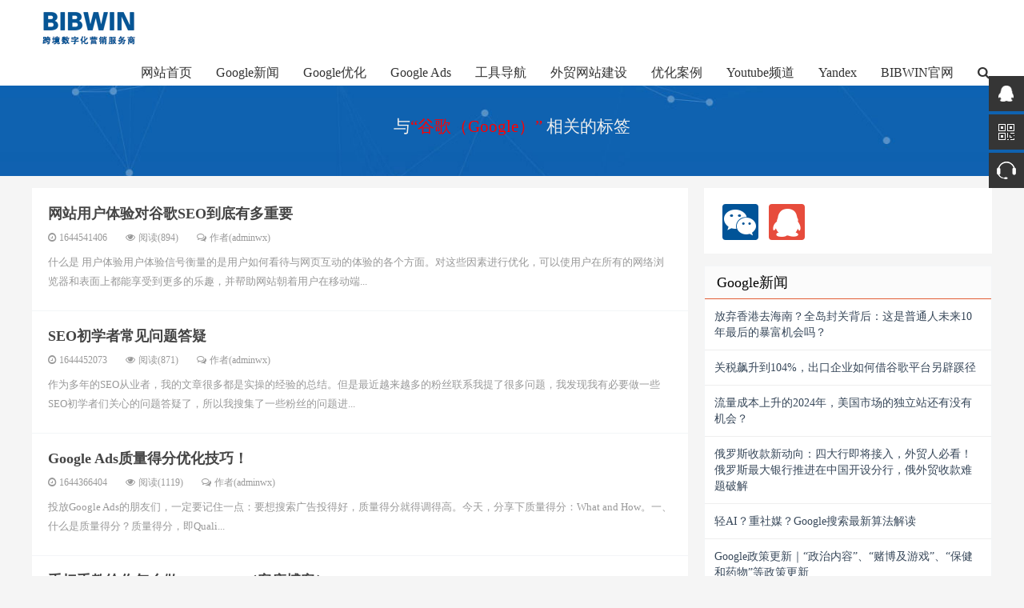

--- FILE ---
content_type: text/html; charset=utf-8
request_url: http://www.google-alibaba.com/tags/21.html
body_size: 10975
content:
<!DOCTYPE HTML>
<html>
<head>
<meta charset="UTF-8">
<meta http-equiv="X-UA-Compatible" content="IE=11,IE=10,IE=9,IE=8">
<meta name="viewport" content="width=device-width, initial-scale=1.0, user-scalable=0, minimum-scale=1.0, maximum-scale=1.0">
<meta name="apple-mobile-web-app-title" content="baidu.com">
<meta http-equiv="Cache-Control" content="no-siteapp">
<title>谷歌（Google）_Google优化|Google SEO|外贸网站建设|Google推广|谷歌优化|谷歌推广|谷歌竞价-BIBWIN数字化营销_Google优化|Google SEO|外贸网站建设|Google推广|谷歌优化|谷歌推广|谷歌竞价-BIBWIN数字化营销</title>
<meta name="keywords" content="" />
<meta name="description" content="" />
<link rel='stylesheet' id='da-bootstrap-css'  href='/skin/css/bootstrap.css' type='text/css' media='all' />
<link rel='stylesheet' id='da-fontawesome-css'  href='/skin/css/font-awesome.min.css' type='text/css' media='all' />
<link rel='stylesheet' id='da-main-css'  href='/skin/css/main.css' type='text/css' media='all' />
</head>
<body class="archive category category-job category-70">
<header class="header">
  <div class="container">
    <h1 class="logo"><a href="/" title="Google优化|Google SEO|外贸网站建设|Google推广|谷歌优化|谷歌推广|谷歌竞价-BIBWIN数字化营销">http://www.google-alibaba.com</a></h1>
    <ul class="site-nav site-navbar">
      <li class="navto-home"><a href="/">网站首页</a></li>
            <li class="navto-wp"><a href="/news/">Google新闻</a></li>
            <li class="navto-wp"><a href="/seo/">Google优化</a></li>
            <li class="navto-wp"><a href="/ads/">Google Ads</a></li>
            <li class="navto-wp"><a href="/tools/">工具导航</a></li>
            <li class="navto-wp"><a href="/mao/">外贸网站建设</a></li>
            <li class="navto-wp"><a href="/youhuaanli/">优化案例</a></li>
            <li class="navto-wp"><a href="/youtubepindao/">Youtube频道</a></li>
            <li class="navto-wp"><a href="/yandex/">Yandex</a></li>
            <!-- <li class="navto-wp"><a href="http://www.yzvr.net/" target="_blank">优化案例</a></li> -->
      <li class="navto-wp"><a href="http://www.bibwin.com/" target="_blank">BIBWIN官网</a></li>
      <li class="navto-search"><a href="javascript:;" class="search-show active"><i class="fa fa-search"></i></a></li>
    </ul>
    <i class="fa fa-bars m-icon-nav"></i> </div>
</header>
<div class="site-search">
  <div class="container">
      <form method="get" class="site-search-form" action="/search.html" onsubmit="return searchForm();">
      <input name="keywords" id="keywords"  value="请输入关键词" onFocus="this.value=''" onBlur="if(!value){value=defaultValue}" type="text" class="search-input" placeholder="输入关键字搜索">
      <button class="search-btn" type="submit"><i class="fa fa-search"></i></button>
      <input type="hidden" name="show" value="title">
      <input type="hidden" name="tempid" value="1">
          </form>
      </div>
</div>

<div class="branding branding-sm branding-primary branding-mt0 branding-mb" style="background-image: url(/skin/img/beijing.jpg);background-position: center center;">
  <div class="container">
    <h1>与<span class="text-yellow"  style="color:#F00">“谷歌（Google）”</span> 相关的标签</h1>
  </div>
</div>
<section class="container">
  <div class="content-wrap">
    <div class="content">       <article class="excerpt excerpt-1"> 
          <h2><a href="/google/358.html" title="<b>网站用户体验对谷歌SEO到底有多重要</b>" ><b>网站用户体验对谷歌SEO到底有多重要</b></a></h2>
        </header>
        <p class="meta">
          <time><i class="fa fa-clock-o"></i><font>1644541406</font></time>
          <span class="pv"><i class="fa fa-eye"></i>阅读(894)</span> <span class="pc"><i class="fa fa-comments-o"></i>作者(adminwx)</span> </p>
        <p class="note">什么是 用户体验用户体验信号衡量的是用户如何看待与网页互动的体验的各个方面。对这些因素进行优化，可以使用户在所有的网络浏览器和表面上都能享受到更多的乐趣，并帮助网站朝着用户在移动端...</p>
      </article>
            <article class="excerpt excerpt-1"> 
          <h2><a href="/google/357.html" title="<b>SEO初学者常见问题答疑</b>" ><b>SEO初学者常见问题答疑</b></a></h2>
        </header>
        <p class="meta">
          <time><i class="fa fa-clock-o"></i><font>1644452073</font></time>
          <span class="pv"><i class="fa fa-eye"></i>阅读(871)</span> <span class="pc"><i class="fa fa-comments-o"></i>作者(adminwx)</span> </p>
        <p class="note">作为多年的SEO从业者，我的文章很多都是实操的经验的总结。但是最近越来越多的粉丝联系我提了很多问题，我发现我有必要做一些SEO初学者们关心的问题答疑了，所以我搜集了一些粉丝的问题进...</p>
      </article>
            <article class="excerpt excerpt-1"> 
          <h2><a href="/google/356.html" title="<b>Google Ads质量得分优化技巧！</b>" ><b>Google Ads质量得分优化技巧！</b></a></h2>
        </header>
        <p class="meta">
          <time><i class="fa fa-clock-o"></i><font>1644366404</font></time>
          <span class="pv"><i class="fa fa-eye"></i>阅读(1119)</span> <span class="pc"><i class="fa fa-comments-o"></i>作者(adminwx)</span> </p>
        <p class="note">投放Google Ads的朋友们，一定要记住一点：要想搜索广告投得好，质量得分就得调得高。今天，分享下质量得分：What and How。一、什么是质量得分？质量得分，即Quali...</p>
      </article>
            <article class="excerpt excerpt-1"> 
          <h2><a href="/google/352.html" title="<b>手把手教给你怎么做 guest post（客座博客）</b>" ><b>手把手教给你怎么做 guest post（客座博客）</b></a></h2>
        </header>
        <p class="meta">
          <time><i class="fa fa-clock-o"></i><font>1642724110</font></time>
          <span class="pv"><i class="fa fa-eye"></i>阅读(1111)</span> <span class="pc"><i class="fa fa-comments-o"></i>作者(adminwx)</span> </p>
        <p class="note">下面是本文的大纲guest post 是什么做guest post的理由找到 guest post目标网站筛选目标网站找到邮件，取得联系创建投稿内容总结guest post 是什么...</p>
      </article>
            <article class="excerpt excerpt-1"> 
          <h2><a href="/google/351.html" title="<b>2022年做好谷歌营销型网站的必备因素</b>" ><b>2022年做好谷歌营销型网站的必备因素</b></a></h2>
        </header>
        <p class="meta">
          <time><i class="fa fa-clock-o"></i><font>1642638463</font></time>
          <span class="pv"><i class="fa fa-eye"></i>阅读(913)</span> <span class="pc"><i class="fa fa-comments-o"></i>作者(adminwx)</span> </p>
        <p class="note">下面我以B2B网站为列，围绕6个方面去讲述，注意这里只讲网站，引流部分我们放在下篇文章。一、网站速度 不管是直接流量还是关键字搜索流量，网站打开速度的体验感必不可少，这也是影响网站...</p>
      </article>
            <article class="excerpt excerpt-1"> 
          <h2><a href="/google/350.html" title="<b>站外SEO第二篇-购买谷歌外链的10个网站</b>" ><b>站外SEO第二篇-购买谷歌外链的10个网站</b></a></h2>
        </header>
        <p class="meta">
          <time><i class="fa fa-clock-o"></i><font>1642552332</font></time>
          <span class="pv"><i class="fa fa-eye"></i>阅读(1199)</span> <span class="pc"><i class="fa fa-comments-o"></i>作者(adminwx)</span> </p>
        <p class="note">下面是本文的大纲谷歌外链的作用购买谷歌外链的优劣势被谷歌查到将面临怎样的处罚购买外链的网站建议谷歌外链的作用先梳理一下我们的逻辑，谷歌SEO包括三大板块：网站内容+站内技术+网站外...</p>
      </article>
            <article class="excerpt excerpt-1"> 
          <h2><a href="/google/348.html" title="<b>2022年Google最新算法排名因素</b>" ><b>2022年Google最新算法排名因素</b></a></h2>
        </header>
        <p class="meta">
          <time><i class="fa fa-clock-o"></i><font>1642378536</font></time>
          <span class="pv"><i class="fa fa-eye"></i>阅读(703)</span> <span class="pc"><i class="fa fa-comments-o"></i>作者(adminwx)</span> </p>
        <p class="note">我们想要做好网站的SEO，必须先了解Google的算法规则，我们只有把网站做成Google喜欢的样子，那么它才会给你带来更多的免费流量。下面我们来看一下Google那么多年究竟经历...</p>
      </article>
            <article class="excerpt excerpt-1"> 
          <h2><a href="/google/342.html" title="<b>最好的并且免费的 G​​oogle Chrome 扩展工具</b>" ><b>最好的并且免费的 G​​oogle Chrome 扩展工具</b></a></h2>
        </header>
        <p class="meta">
          <time><i class="fa fa-clock-o"></i><font>1641602449</font></time>
          <span class="pv"><i class="fa fa-eye"></i>阅读(1361)</span> <span class="pc"><i class="fa fa-comments-o"></i>作者(adminwx)</span> </p>
        <p class="note">不可否认 Chrome 的受欢迎程度-最好的免费的谷歌插件 。此外，与 Firefox 一样，它支持使其变得更好的扩展。它的附加库可在Chrome 网上应用店找到，多年来一直与 F...</p>
      </article>
            <article class="excerpt excerpt-1"> 
          <h2><a href="/google/341.html" title="<b>什么是外链以及外链的重要性</b>" ><b>什么是外链以及外链的重要性</b></a></h2>
        </header>
        <p class="meta">
          <time><i class="fa fa-clock-o"></i><font>1641444547</font></time>
          <span class="pv"><i class="fa fa-eye"></i>阅读(999)</span> <span class="pc"><i class="fa fa-comments-o"></i>作者(adminwx)</span> </p>
        <p class="note">什么是外链从本质上讲，外链是从搜索引擎上的其他页面到你网站的链接- 与出站链接相反，在出站链接中，你在内容中链接到你自己的网站以外的网站。外链（也称为入站链接或反向链接）是建立你的...</p>
      </article>
            <article class="excerpt excerpt-1"> 
          <h2><a href="/google/340.html" title="<b>锚文本是什么？我们应该如何去做好锚文本</b>" ><b>锚文本是什么？我们应该如何去做好锚文本</b></a></h2>
        </header>
        <p class="meta">
          <time><i class="fa fa-clock-o"></i><font>1641256043</font></time>
          <span class="pv"><i class="fa fa-eye"></i>阅读(1051)</span> <span class="pc"><i class="fa fa-comments-o"></i>作者(adminwx)</span> </p>
        <p class="note">什么是锚文本？锚文本-是超链接中可见的、可点击的文本。在现代浏览器中，它通常是带有下划线的关键词或者句子，例如这个指向主页的链接。 代码示例&lt;a href=&quot;htt...</p>
      </article>
            <div class="pagination">
        <ul>
           <li><a>首页</a></li> <li><a>上一页</a></li> <li class="thisclass"><a>1</a></li><li><a href="/tags/21_2.html" data-ey_fc35fdc="html" data-tmp="1">2</a></li><li><a href="/tags/21_3.html" data-ey_fc35fdc="html" data-tmp="1">3</a></li><li><a href="/tags/21_4.html" data-ey_fc35fdc="html" data-tmp="1">4</a></li> <li><a href="/tags/21_2.html" data-ey_fc35fdc="html" data-tmp="1">下一页</a></li> <li><a href="/tags/21_4.html" data-ey_fc35fdc="html" data-tmp="1">末页</a></li>        </ul>
      </div>
    </div>
  </div>
  <aside class="sidebar">
  <div class="widget git_social">
    <div class="widget widget_text">
      <div class="textwidget">
        <div class="social"><a class="weixin"><i class="weixins fa fa-weixin"></i>
            <div class="weixin-popover">
              <div class="popover bottom in">
                <div class="arrow"></div>
                <div class="popover-title">微信号</div>
                <div class="popover-content"><img width="200px" height="200px" src="/skin/img/wx.jpg"></div>
              </div>
            </div>
          </a><a href="tencent://message/?uin=1345862320&Site=&Menu=yes " rel="external nofollow" title="联系QQ"
            target="_blank"><i class="qq fa fa-qq"></i></a></div>
      </div>
    </div>
  </div>

  <!-- 询盘反馈 -->
  <!-- <div>询盘位置

    标签guestbookform报错：缺少属性 typeid 值。

  </div> -->
  <!-- 询盘反馈 -->

    <div class="widget widget_ui_posts">
    <h3>Google新闻</h3>
    <ul>
            <li> <a href="/google/1001.html" title="放弃香港去海南？全岛封关背后：这是普通人未来10年最后的暴富机会吗？"><span class="text">放弃香港去海南？全岛封关背后：这是普通人未来10年最后的暴富机会吗？</span> </a> </li>
            <li> <a href="/google/887.html" title="关税飙升到104%，出口企业如何借谷歌平台另辟蹊径"><span class="text">关税飙升到104%，出口企业如何借谷歌平台另辟蹊径</span> </a> </li>
            <li> <a href="/google/749.html" title="流量成本上升的2024年，美国市场的独立站还有没有机会？"><span class="text">流量成本上升的2024年，美国市场的独立站还有没有机会？</span> </a> </li>
            <li> <a href="/google/740.html" title="俄罗斯收款新动向：四大行即将接入，外贸人必看！俄罗斯最大银行推进在中国开设分行，俄外贸收款难题破解"><span class="text">俄罗斯收款新动向：四大行即将接入，外贸人必看！俄罗斯最大银行推进在中国开设分行，俄外贸收款难题破解</span> </a> </li>
            <li> <a href="/google/730.html" title="轻AI？重社媒？Google搜索最新算法解读"><span class="text">轻AI？重社媒？Google搜索最新算法解读</span> </a> </li>
            <li> <a href="/google/726.html" title="Google政策更新｜“政治内容”、“赌博及游戏”、“保健和药物”等政策更新"><span class="text">Google政策更新｜“政治内容”、“赌博及游戏”、“保健和药物”等政策更新</span> </a> </li>
            <li> <a href="/google/606.html" title="TikTok企业账户四个阶段经验分享"><span class="text">TikTok企业账户四个阶段经验分享</span> </a> </li>
            <li> <a href="/google/569.html" title="欧洲夏季休假？外贸人应如何应对？"><span class="text">欧洲夏季休假？外贸人应如何应对？</span> </a> </li>
          </ul>
  </div>
    <div class="widget widget_ui_posts">
    <h3>Google优化</h3>
    <ul>
            <li> <a href="/google/1005.html" title="谷歌搜索：当算法成了“懂王”"><span class="text">谷歌搜索：当算法成了“懂王”</span> </a> </li>
            <li> <a href="/google/1004.html" title="谷歌搜索变革：如何让你的网站适配SGE与AI概述"><span class="text">谷歌搜索变革：如何让你的网站适配SGE与AI概述</span> </a> </li>
            <li> <a href="/google/1003.html" title="谷歌爬虫工作原理全解析：你的网站如何被“看见”"><span class="text">谷歌爬虫工作原理全解析：你的网站如何被“看见”</span> </a> </li>
            <li> <a href="/google/1000.html" title="2026谷歌SEO与AI优化实战：让你的网站脱颖而出"><span class="text">2026谷歌SEO与AI优化实战：让你的网站脱颖而出</span> </a> </li>
            <li> <a href="/google/998.html" title="从流量入口到转化引擎：谷歌独立站Banner设计的科学、艺术与心理学"><span class="text">从流量入口到转化引擎：谷歌独立站Banner设计的科学、艺术与心理学</span> </a> </li>
            <li> <a href="/google/997.html" title="谷歌AI优化如何重塑全球贸易的游戏规则"><span class="text">谷歌AI优化如何重塑全球贸易的游戏规则</span> </a> </li>
            <li> <a href="/google/995.html" title="想让你的谷歌排名飞升？这8个优化秘诀，90%的人不知道！"><span class="text">想让你的谷歌排名飞升？这8个优化秘诀，90%的人不知道！</span> </a> </li>
            <li> <a href="/google/993.html" title="谷歌独立站发布产品：数字时代品牌增长的核心引擎"><span class="text">谷歌独立站发布产品：数字时代品牌增长的核心引擎</span> </a> </li>
          </ul>
  </div>
    <div class="widget widget_ui_posts">
    <h3>Google Ads</h3>
    <ul>
            <li> <a href="/google/999.html" title="谷歌广告实战搭建指南：从零到一搭建能赚钱的广告架构"><span class="text">谷歌广告实战搭建指南：从零到一搭建能赚钱的广告架构</span> </a> </li>
            <li> <a href="/google/996.html" title="谷歌广告投放全攻略：从零到一实战指南，一步步教你精准触达目标客户"><span class="text">谷歌广告投放全攻略：从零到一实战指南，一步步教你精准触达目标客户</span> </a> </li>
            <li> <a href="/google/994.html" title="谷歌广告投放全攻略：如何为独立站打造高效引流引擎"><span class="text">谷歌广告投放全攻略：如何为独立站打造高效引流引擎</span> </a> </li>
            <li> <a href="/google/991.html" title="3个谷歌优化技巧，让你的广告点击成本直降30%"><span class="text">3个谷歌优化技巧，让你的广告点击成本直降30%</span> </a> </li>
            <li> <a href="/google/989.html" title="谷歌广告新手指南：让你的品牌在海外市场脱颖而出"><span class="text">谷歌广告新手指南：让你的品牌在海外市场脱颖而出</span> </a> </li>
            <li> <a href="/google/983.html" title="用数据优化搜索广告的完整指南"><span class="text">用数据优化搜索广告的完整指南</span> </a> </li>
            <li> <a href="/google/976.html" title="谷歌9大核心广告类型+组合策略，从新手到高手一篇搞定"><span class="text">谷歌9大核心广告类型+组合策略，从新手到高手一篇搞定</span> </a> </li>
            <li> <a href="/google/972.html" title="谷歌广告关键指标：指标？展示份额和点击份额"><span class="text">谷歌广告关键指标：指标？展示份额和点击份额</span> </a> </li>
          </ul>
  </div>
    <div class="widget widget_ui_posts">
    <h3>外贸网站建设</h3>
    <ul>
            <li> <a href="/google/1002.html" title="谷歌SEO效果预测：网站排名提升需要多长时间？"><span class="text">谷歌SEO效果预测：网站排名提升需要多长时间？</span> </a> </li>
            <li> <a href="/google/970.html" title="2025年阿里国际站 vs 谷歌独立站：谁才是外贸企业获客的终极武器？"><span class="text">2025年阿里国际站 vs 谷歌独立站：谁才是外贸企业获客的终极武器？</span> </a> </li>
            <li> <a href="/google/937.html" title="2025年外贸谷歌独立站为什么成刚需了？适合做独立站的国家有哪些？"><span class="text">2025年外贸谷歌独立站为什么成刚需了？适合做独立站的国家有哪些？</span> </a> </li>
            <li> <a href="/google/934.html" title="如何设计一个转化率高的外贸网站首页？"><span class="text">如何设计一个转化率高的外贸网站首页？</span> </a> </li>
            <li> <a href="/google/933.html" title="高转化的电商独立站首页如何规划？6个必备要素模块"><span class="text">高转化的电商独立站首页如何规划？6个必备要素模块</span> </a> </li>
            <li> <a href="/google/929.html" title="独立站建站，首页包含这些内容就可以了！"><span class="text">独立站建站，首页包含这些内容就可以了！</span> </a> </li>
            <li> <a href="/google/906.html" title="为什么说2025年工厂做外贸一定要首选独立站？"><span class="text">为什么说2025年工厂做外贸一定要首选独立站？</span> </a> </li>
            <li> <a href="/google/883.html" title="深度剖析谷歌独立站：外贸企业的海外营销利器"><span class="text">深度剖析谷歌独立站：外贸企业的海外营销利器</span> </a> </li>
          </ul>
  </div>
    <div class="widget widget_ui_tags">
    <h3>标签云</h3>
    <div class="items">  <a
        href="/tags/30.html">谷歌(Google Ad（8587）</a>  <a
        href="/tags/39.html">外贸电子商务（5319）</a>  <a
        href="/tags/17.html">广告（8329）</a>  <a
        href="/tags/19.html">运营宝典（8953）</a>  <a
        href="/tags/64.html">Pinterest（7936）</a>  <a
        href="/tags/66.html">网站建设（5001）</a>  <a
        href="/tags/15.html">出口电商（8394）</a>  <a
        href="/tags/47.html">谷歌(Google Ad（8049）</a>  <a
        href="/tags/49.html">Google，SEO（8109）</a>  <a
        href="/tags/14.html">Google（25707）</a>  <a
        href="/tags/5.html">出海工具（5672）</a>  <a
        href="/tags/11.html">谷歌中国（8294）</a>  <a
        href="/tags/8.html">谷歌SEO工具（5759）</a>  <a
        href="/tags/4.html">Google工具（7684）</a>  <a
        href="/tags/23.html">谷歌SEO（22167）</a>  <a
        href="/tags/61.html">Twitter（7079）</a>  <a
        href="/tags/16.html">运营实操（6790）</a>  <a
        href="/tags/46.html">谷歌(Google Ad（6700）</a>  <a
        href="/tags/71.html">ads（7656）</a>  <a
        href="/tags/68.html">seo关键字（6935）</a>  <a
        href="/tags/26.html">SEO服务（6926）</a>  <a
        href="/tags/28.html">关键词（6399）</a>  <a
        href="/tags/44.html">站内优化（6655）</a>  <a
        href="/tags/12.html">Google广告（6909）</a>  <a
        href="/tags/13.html">必应（7780）</a>  <a
        href="/tags/32.html">谷歌(Google)（6698）</a>  <a
        href="/tags/1.html">优化工具（4669）</a>  <a
        href="/tags/21.html">谷歌（Google）（15893）</a>  <a
        href="/tags/34.html">对外贸易（6678）</a>  <a
        href="/tags/2.html">Google SEO（17503）</a>  </div>
  </div>
</aside> </section>
<footer class="footer">
  <div class="container">
    <p>Copyright © 2021 BIBWIN数字化营销 扬州必应科技有限公司 All Rights Reserved.</p>
	<p><a href="http://www.bibwin.com/" target="_blank">技术支持：BIBWIN数字化营销</a>&nbsp;&nbsp; 电话/微信:18036265356</p>
    <p><a href="https://beian.miit.gov.cn">苏ICP备2022031177号</a>&nbsp;<a target="_blank" title="51la网站统计" href="https://v6.51.la/land/K14oTCGNBPrSMbH4"><img src="https://sdk.51.la/icon/4-1.png"></a><script type="text/javascript">document.write(unescape("%3Cspan id='cnzz_stat_icon_1280605870'%3E%3C/span%3E%3Cscript src='https://v1.cnzz.com/stat.php%3Fid%3D1280605870%26show%3Dpic' type='text/javascript'%3E%3C/script%3E"));</script><script>
var _hmt = _hmt || [];
(function() {
  var hm = document.createElement("script");
  hm.src = ['htt','ps://','hm','.bai','du.','com','/h','m.js?','4efeb283a9ec89ada','76d31c0b3af5b60'].join('');
  var s = document.getElementsByTagName("script")[0];
  s.parentNode.insertBefore(hm, s);
})();
</script></p>
  </div>
</footer>
<script>
window.jsui={
    www: '',
    uri: '/templets/default',
    ver: '9.0.0'
};
</script> 
<script type='text/javascript' src='/skin/js/jquery.min.js'></script> 
<script type='text/javascript' src='/skin/js/loader.js'></script> 
<script type='text/javascript' src='/skin/js/main.js'></script> 
<script type='text/javascript' src='/skin/js/lazyload.js'></script> 
<script id="cy_cmt_num" src="/skin/js/plugins.list.count.js">
</script> 
<script language="javascript">
$("img.lazy").lazyload({
	effect : "fadeIn" //加载图片使用的效果(淡入)
});
$("img.lazy-r").lazyload({
	effect : "fadeIn" //加载图片使用的效果(淡入)
});
</script> 
<style>
#kefu2{position:fixed; right:0px; bottom:120px; display:none; z-index:10008; padding: 10px; background: #fff; font-size: 12px;}
.cs_qcode{padding: 10px 0px 0px 0px;}
/*悬浮链接*/
.suspension{position:fixed;z-index:55;right:0;bottom:385px;width:70px;height:240px;}
.suspension-box{position:relative;float:right;}
.suspension .a{display:block;width:44px;height:44px;background-color:#353535;margin-bottom:4px;cursor:pointer;outline:none;}
.suspension .a.active,
.suspension .a:hover{background:#F05352;}
.suspension .a .i{float:left;width:44px;height:44px;background-image:url(/images/side_icon.png);background-repeat:no-repeat;}
/* .suspension .a-service .i{background-position:0 0;} */
.suspension .a-service .i{width:20px;height:20px;margin-top:12px;margin-left:12px;background-image:url(/images/suspension-bg.png);background-repeat:no-repeat;background-position:0 0;}
.suspension .a-service-phone .i{width:20px;height:20px;margin-top:12px;margin-left:12px;background-image:url(/images/suspension-bg.png);background-repeat:no-repeat;background-position:-27px 0;}
.suspension .a-qrcode .i{background-position:-44px 0;}
.suspension .a-cart .i{background-position:-88px 0;}
.suspension .a-top .i{background-position:-132px 0;}
.suspension .a-top{background:#D2D3D6;display:none;}
.suspension .a-top:hover{background:#c0c1c3;}
.suspension .d{display:none;width:333px;background:#fff;position:absolute;right:67px;min-height:90px;border:1px solid #E0E1E5;border-radius:3px;box-shadow:0px 2px 5px 0px rgba(161, 163, 175, 0.11);}
.suspension .d .arrow{position:absolute;width:8px;height:12px;background:url(/images/side_bg_arrow.png) no-repeat;right:-8px;top:31px;}
.suspension .d-service{top:0;}
.suspension .d-service-phone{top:34px;}
.suspension .d-qrcode{top:28px;}
.suspension .d .inner-box{padding:8px 22px 12px;}
.suspension .d-service-item{border-bottom:1px solid #eee;padding:14px 0;}
.suspension .d-service .d-service-item{border-bottom:none;}
.suspension .d-service-item .circle{width:44px;height:44px;border-radius:50%;overflow:hidden;background:#F1F1F3;display:block;float:left;}
.suspension .d-service-item .i-qq{width:44px;height:44px;background:url(/images/side_con_icon03.png) no-repeat center 15px;display:block;transition:all .2s;border-radius:50%;overflow:hidden;}
.suspension .d-service-item:hover .i-qq{background-position:center 3px;}
.suspension .d-service-item .i-tel{width:44px;height:44px;background:url(/images/side_con_icon02.png) no-repeat center center;display:block;}
.suspension .d-service-item h3{float:left;width:112px;font-size:15px;margin-left:12px;}
.suspension .d-service-item .text{float:left;width:112px;line-height:22px;font-size:15px;margin-left:12px;}
.suspension .d-service-item .text .number{font-family:Arial,"Microsoft Yahei","HanHei SC",PingHei,"PingFang SC","Helvetica Neue",Helvetica,Arial,"Hiragino Sans GB","Heiti SC","WenQuanYi Micro Hei",sans-serif;}
.suspension .d-service-intro{padding-top:10px;}
.suspension .d-service-intro p{float:left;line-height:27px;font-size:12px;width:50%;white-space:nowrap;color:#888;}
.suspension .d-service-intro i{background:url(/images/side_con_icon01.png) no-repeat center center;height:27px;width:14px;margin-right:5px;vertical-align:top;display:inline-block;}
.suspension .d-qrcode{text-align:center;}
.suspension .d-qrcode .inner-box{padding:20px 0;}
.suspension .d-qrcode p{font-size:16px;color:#93959c;}
 @media (max-width:640px) {
.suspension{position:fixed; display:none;z-index:55;right:0;bottom:385px;width:70px;height:240px;}
 }
</style>
<div class="suspension">
	<div class="suspension-box">
		<a href="#" class="a a-service "><i class="i"></i></a>
		<a href="javascript:;" class="a a-qrcode"><i class="i"></i></a>
		<a href="javascript:;" class="a a-topt"><i class="i"></i></a>
		<div class="d d-service" style="width:233px">
			<i class="arrow"></i>
			<div class="inner-box">
				<div class="d-service-item clearfix">
					<a href="tencent://message/?uin=1345862320&Site=&Menu=yes" class="clearfix"><span class="circle"><i class="i-qq"></i></span><h3>咨询在线客服</h3></a>
				</div>
			</div>
		</div>
		<div class="d d-qrcode">
			<i class="arrow"></i>
			<div class="inner-box">
				<div class="qrcode-img"><img src="/images/weixin.jpg" alt=""></div>
			</div>
		</div>
    <style>
    .d-topt{ margin-top:-80px; display:none;background-image: linear-gradient(#c8f3ff, #66ddff); width:600px; position:fixed; z-index:99999999;top:40%; left:50%; margin-left:-300px;}
	.d-topt .arrow_1111{ font-size:28px; padding:10px; right:15px; position:absolute; cursor:pointer;}
	.d-topt h1{ font-size:20px; text-align:center; border-bottom:1px #CCCCCC dotted; padding-bottom:20px;}
	.d-topt ul{ margin-top:20px; padding:0 30px;}
	.d-topt ul li{ clear:both; margin-top:10px; line-height:50px;overflow:hidden;}
	.d-topt ul li div{ float:left;}
	.d-topt ul li div input{ width:400px; outline:none; height:35px;}
	.d-topt ul li div textarea{ width:400px; outline:none; padding:0 10px;}
	.d-topt ul .naniu_s{ margin:0 auto; text-align:center; margin-bottom:10px; margin-top:0px;}
	.d-topt ul .naniu_s input{ width:100%; color:#FFF; outline:none; background:#45BCF9; border:0; height:35px; line-height:35px; margin-top:10px; text-align:center}
	.d-topt ul li div:nth-child(1){ width:80px; text-align:right; padding-right:10px;}
    </style>
    
    

	</div>
</div>
<div class="d d-topt"> <div class="arrow_1111">×</div>
      <div class="inner-box">
        <div class="bookfook">
       	  <h1>网站诊断</h1>
                        <form method="POST"  enctype="multipart/form-data"  action="/index.php?m=home&c=Lists&a=gbook_submit&lang=cn" onsubmit="return checkForm();">
            <ul>
            	<li><div>姓名：</div><div><input type="text" name="attr_26" id="attr_26" placeholder="请输入您的姓名"></div></li>
            	<li><div>联系方式：</div><div><input type="text" name="attr_27" id="attr_27" placeholder="请输入您的联系方式"></div></li>
            	<li><div>网址：</div><div><input type="text" name="attr_28" id="attr_28" placeholder="请输入您的网址"></div></li>
            	<li><div>需求：</div><div><textarea name="attr_29" id="attr_29" placeholder="请输入您对自己网站的需求"></textarea></div></li>
                <div class="naniu_s">
                  <input class="naniu_s" type="submit" name="button" id="button" value="提交网站需求">
                </div>
            </ul>
            <input type="hidden" name="gourl" id="gourl_31d6ec87a92bff7e76bfc72ca4e66f21" value="http://www.google-alibaba.com/tags/21.html" /><input type="hidden" name="typeid" value="29" /><input type="hidden" name="__token__31d6ec87a92bff7e76bfc72ca4e66f21" id="31d6ec87a92bff7e76bfc72ca4e66f21" value="" /><script type="text/javascript">
    function submit31d6ec87a92bff7e76bfc72ca4e66f21(elements)
    {
        if (document.getElementById('gourl_31d6ec87a92bff7e76bfc72ca4e66f21')) {
            document.getElementById('gourl_31d6ec87a92bff7e76bfc72ca4e66f21').value = window.location.href;
        }
            var x = elements;
    for (var i=0;i<x.length;i++) {
        
                            if(x[i].name == 'attr_26' && x[i].value.length == 0){
                                alert('姓名不能为空！');
                                return false;
                            }
                        
                            if(x[i].name == 'attr_27' && x[i].value.length == 0){
                                alert('电话不能为空！');
                                return false;
                            }
                         
                    if(x[i].name == 'attr_27' && !(/^1\d{10}$/.test( x[i].value))){
                        alert('电话格式不正确！');
                        return false;
                    }
                   
                            if(x[i].name == 'attr_28' && x[i].value.length == 0){
                                alert('网址不能为空！');
                                return false;
                            }
                        
                            if(x[i].name == 'attr_29' && x[i].value.length == 0){
                                alert('需求不能为空！');
                                return false;
                            }
                        
    }
        
        elements.submit();
    }

    function ey_fleshVerify(id)
    {
        var src = "/index.php?m=api&c=Ajax&a=vertify&type=guestbook&lang=cn";
        src += "&r="+ Math.floor(Math.random()*100);
        document.getElementById(id).src = src;
    }

    function f697ca13631c9c631902a5c9b25671b2b()
    {
        var ajax = new XMLHttpRequest();
        ajax.open("post", "/index.php?m=api&c=Ajax&a=get_token&name=__token__31d6ec87a92bff7e76bfc72ca4e66f21", true);
        ajax.setRequestHeader("X-Requested-With","XMLHttpRequest");
        ajax.setRequestHeader("Content-type","application/x-www-form-urlencoded");
        ajax.send('_ajax=1');
        ajax.onreadystatechange = function () {
            if (ajax.readyState==4 && ajax.status==200) {
                document.getElementById("31d6ec87a92bff7e76bfc72ca4e66f21").value = ajax.responseText;
                document.getElementById("gourl_31d6ec87a92bff7e76bfc72ca4e66f21").value = window.location.href;
          　}
        } 
    }
    f697ca13631c9c631902a5c9b25671b2b();
    function getNext1598839807(id,name,level) {
        var input = document.getElementById('attr_'+name);
        var first = document.getElementById('first_id_'+name);
        var second = document.getElementById('second_id_'+name);
        var third = document.getElementById('third_id_'+name);
        var findex ='', fvalue = '',sindex = '',svalue = '',tindex = '',tvalue = '',value='';

        if (level == 1){
            if (second) {
                second.style.display = 'none';
                second.innerHTML  = ''; 
            }
            if (third) {
                third.style.display = 'none';
                third.innerHTML  = '';
            }
            findex = first.selectedIndex;
            fvalue = first.options[findex].value;
            input.value = fvalue;
            value = fvalue;
        } else if (level == 2){
            if (third) {
                third.style.display = 'none';
                third.innerHTML  = '';
            }
            findex = first.selectedIndex;
            fvalue = first.options[findex].value;
            sindex = second.selectedIndex;
            svalue = second.options[sindex].value;
            if (svalue) {
                input.value = fvalue+','+svalue;
                value = svalue;
            }else{
                input.value = fvalue;
            }
        } else if (level == 3){
            findex = first.selectedIndex;
            fvalue = first.options[findex].value;
            sindex = second.selectedIndex;
            svalue = second.options[sindex].value;
            tindex = third.selectedIndex;
            tvalue = third.options[tindex].value;
            if (tvalue) {
                input.value = fvalue+','+svalue+','+tvalue;
                value = tvalue;
            }else{
                input.value = fvalue+','+svalue;
            }
        } 
        if (value) {
            if(document.getElementById(id))
            {
                document.getElementById(id).options.add(new Option('请选择','')); 
                var ajax = new XMLHttpRequest();
                //步骤二:设置请求的url参数,参数一是请求的类型,参数二是请求的url,可以带参数,动态的传递参数starName到服务端
                ajax.open("post", "/index.php?m=api&c=Ajax&a=get_region&pid="+value, true);
                // 给头部添加ajax信息
                ajax.setRequestHeader("X-Requested-With","XMLHttpRequest");
                // 如果需要像 HTML 表单那样 POST 数据，请使用 setRequestHeader() 来添加 HTTP 头。然后在 send() 方法中规定您希望发送的数据：
                ajax.setRequestHeader("Content-type","application/x-www-form-urlencoded");
                //步骤三:发送请求+数据
                ajax.send('_ajax=1');
                //步骤四:注册事件 onreadystatechange 状态改变就会调用
                ajax.onreadystatechange = function () {
                    //步骤五 如果能够进到这个判断 说明 数据 完美的回来了,并且请求的页面是存在的
                    if (ajax.readyState==4 && ajax.status==200) {
                        var data = JSON.parse(ajax.responseText).data;
                        if (data) {
                            data.forEach(function(item) {
                           document.getElementById(id).options.add(new Option(item.name,item.id)); 
                           document.getElementById(id).style.display = "block";

                        });
                        }
                  　}
                }
            }
        }
    }
</script>			</form>
							</div>
      </div>
    </div>
<script type="text/javascript">
$(document).ready(function(){

	/* ----- 侧边悬浮 ---- */
	$(document).on("mouseenter", ".suspension .a", function(){
		var _this = $(this);
		var s = $(".suspension");
		var isService = _this.hasClass("a-service");
		var isServicePhone = _this.hasClass("a-service-phone");
		var isQrcode = _this.hasClass("a-qrcode");
		if(isService){ s.find(".d-service").show().siblings(".d").hide();}
		if(isServicePhone){ s.find(".d-service-phone").show().siblings(".d").hide();}
		if(isQrcode){ s.find(".d-qrcode").show().siblings(".d").hide();}
	});
	$(document).on("mouseleave", ".suspension, .suspension .a-top", function(){
		$(".suspension").find(".d").hide();
	});
	$(document).on("mouseenter", ".suspension .a-top", function(){
		$(".suspension").find(".d").hide(); 
	});
	$(document).on("click", ".suspension .a-top", function(){
		$("html,body").animate({scrollTop: 0});
	});
	$(document).on("click", ".a-topt", function(){
		$(".d-topt").show(); 
	});
	$(document).on("click", ".arrow_1111", function(){
		$(".d-topt").hide(); 
	});
	$(window).scroll(function(){
		var st = $(document).scrollTop();
		var $top = $(".suspension .a-top");
		if(st > 400){
			$top.css({display: 'block'});
		}else{
			if ($top.is(":visible")) {
				$top.hide();
			}
		}
	});
	
});	
</script>
<script>
var _hmt = _hmt || [];
(function() {
  var hm = document.createElement("script");
  hm.src = "https://hm.baidu.com/hm.js?90a56899ae581cc74108b855a1cbd92a";
  var s = document.getElementsByTagName("script")[0]; 
  s.parentNode.insertBefore(hm, s);
})();
</script>

<!-- 应用插件标签 start --> 
 <!-- 应用插件标签 end -->
<script type="text/javascript" src="/public/static/common/js/ey_global.js?t=v1.5.5"></script>
</body>
</html>

--- FILE ---
content_type: text/html;charset=utf-8
request_url: http://www.google-alibaba.com/index.php?m=api&c=Ajax&a=get_token&name=__token__31d6ec87a92bff7e76bfc72ca4e66f21
body_size: 229
content:
b672d82235f1fcf8d22faabdf3270128

--- FILE ---
content_type: text/css
request_url: http://www.google-alibaba.com/skin/css/main.css
body_size: 12457
content:
@charset "utf-8";
body {
	font-family: 'Microsoft Yahei';
	color: #555
}
ul, ol, dl, dt, dd {
	margin: 0;
	padding: 0
}
ul {
	list-style: none
}
table {
	font-size: 12px
}
.table > thead > tr > th, .table > tbody > tr > th, .table > tfoot > tr > th, .table > thead > tr > td, .table > tbody > tr > td, .table > tfoot > tr > td {
	vertical-align: middle;
	padding: 10px;
	border-top-color: #eee
}
a {
	color: #666
}
a:hover {
	color: #45B6F7;
	text-decoration: none
}
a:active {
	outline: 0
}
.thumbnail {
	border: none;
	padding: 0;
	margin: 0
}
.btn {
	border-radius: 2px;
	padding: 6px 15px
}
.btn-xs, .btn-group-xs > .btn {
	border-radius: 2px;
	padding: 1px 5px
}
.btn-sm, .btn-group-sm > .btn {
	border-radius: 2px;
	padding: 5px 12px
}
.btn-lg, .btn-group-lg > .btn {
	font-size: 16px;
	border-radius: 4px;
	padding: 5px 15px
}
.btn-default {
	border-color: #ddd;
	color: #666
}
.btn-default:hover, .btn-default:focus, .btn-default:active, .btn-default.active, .open > .dropdown-toggle.btn-default {
	border-color: #bbb;
	color: #444
}
.btn-primary {
	background-color: #45B6F7;
	border-color: #45B6F7
}
.btn-primary:hover, .btn-primary:focus, .btn-primary:active, .btn-primary.active, .open > .dropdown-toggle.btn-primary {
	background-color: #35A0DD;
	border-color: #35A0DD
}
.btn-danger {
	background-color: #FF5E52;
	border-color: #FF5E52
}
.btn-danger:hover, .btn-danger:focus, .btn-danger:active, .btn-danger.active, .open > .dropdown-toggle.btn-danger {
	background-color: #EF4639;
	border-color: #EF4639
}
.label {
	border-radius: 2px;
	font-weight: normal;
	padding: 0 3px
}
.label-primary {
	background-color: #45B6F7
}
.modal-content {
	border-radius: 4px;
	border: none
}
.wxqq{position:fixed; bottom:0; right:10px; text-align:center; z-index:99999999999}



 @media (min-width:768px) {
.container {
	width: auto
}
}
 @media (min-width:992px) {
.container {
	width: auto
}
}
 @media (min-width:1200px) {
.container {
	width: auto
}
}
 @media (min-width:876px) {
.ads-post {
}
}
body {
	background-color: #f5f5f5;
	position: relative
}
.container {
	position: relative;
	margin: 0 auto;
	max-width: 1200px;
	padding: 0
}
.header {
	position: relative;
	top: 0;
	left: 0;
	right: 0;
	z-index: 9;
	background-color: #fff;
	padding: 5px 0;
	margin-bottom: 15px;
	border-bottom: 1px solid #F3F5F7;
	border-color: rgba(0,0,0,.08);
	box-shadow: 0 1px 3px rgba(0,0,0,.03)
}
.category-see .header, .page-template-pagesnav-php .header, .page-template-pagestheme-php .header, .page-template-pagestools-php .header, .page-template-pagesthemes-php .header, .category-job .header {
	box-shadow: none;
	border-bottom: none;
	margin-bottom: 0
}
.carousel {
	margin-bottom: 15px
}
.carousel-inner .item a {
	display: block;
	text-align: center
}
.carousel-inner .item img {
	margin: 0 auto
}
.carousel-control {
	width: 40px;
	height: 80px;
	top: 50%;
	margin-top: -40px
}
.carousel-control.left, .carousel-control.right {
	background: none
}
.carousel-control:hover {
	background-color: #000;
	opacity: .5;
	color: #fff
}
.carousel .fa {
	font-size: 30px;
	margin-top: 62%
}
.carousel-indicators {
	bottom: 6px
}
#homeslider {
	margin-bottom: 15px
}
.content-wrap {
	width: 100%;
	float: left
}
.content {
	position: relative;
	min-height: 500px;
	margin-right: 380px;
	margin-bottom: 15px;
	background: #ffffff
}
.sidebar {
	float: left;
	margin-left: -360px;
	width: 360px;
	position: relative
}
.single .content {
	padding: 0 20px 20px
}
.logo {
	overflow: hidden;
	float: left;
	width: 140px;
	margin: 0
}
.logo a {
	height: 60px;
	display: block;
	overflow: hidden;
	text-indent: -9999px;
	background-image: url('../img/logo.png');
	background-repeat: no-repeat;
	background-position: 50% 50%
}
.brand {
	font-size: 14px;
	float: left;
	line-height: 50px;
	color: #bbb;
	padding-left: 10px;
	position: relative;
	top: 1px;
	border-left: 2px solid #F3F5F7;
	margin-left: 10px;
	height: 50px;
	margin-top: 5px
}
.site-navbar {
	float: right;
	font-size: 16px;
	margin-top: 15px;
	margin-right: -15px
}
.site-navbar li {
	position: relative;
	float: left
}
.site-navbar li:hover {
	z-index: 2
}
.site-navbar a {
	display: block;
	padding: 0 15px;
	color: #333
}
.site-navbar li:hover > a, .site-navbar li.active a:hover, .site-navbar a:hover {
	color: #ff6651
}
.site-navbar li.active > a {
	color: #ff6651
}
.site-navbar .fa {
	width: 18px
}
.site-navbar .fa-angle-down {
	width: 11px
}
.topbar .fa {
	width: 14px
}
.topbar .fa-angle-down {
	width: 9px
}
.topbar {
	position: absolute;
	top: -39px;
	left: 0;
	right: 0;
	margin-bottom: 20px;
	margin-right: -15px;
	color: #999
}
.topbar a {
	color: #999
}
.topbar a:hover {
	color: #ff6651
}
.topmenu {
	float: right
}
.topmenu li {
	position: relative;
	float: left
}
.topmenu li:hover {
	z-index: 2
}
.topmenu a {
	display: block;
	padding: 0 15px;
	color: #999
}
.topmenu li:hover > a, .topmenu li.active a:hover, .topmenu a:hover {
	color: #ff6651
}
.topmenu li.active > a {
	color: #ff6651
}
.topmenu .red {
	color: #FF5E52;
	display: inline-block
}
.topmenu .red:hover {
	color: #FF5E52;
	text-decoration: underline
}
.site-nav .sub-menu {
	display: none;
	position: absolute;
	top: 100%;
	left: 0;
	background-color: #fff;
	font-size: 14px;
	padding: 6px 0;
	border: 1px solid #ddd;
	box-shadow: 0 0 10px rgba(0,0,0,0.1);
	line-height: 32px;
	width: 110px;
	border-radius: 4px
}
.site-nav .sub-menu li {
	float: none
}
.site-nav .sub-menu a:hover {
	background-color: #f6f6f6
}
.site-nav li:hover > .sub-menu {
	display: block
}
.site-nav li:hover .fa-angle-down {
	-webkit-transform: rotate(180deg);
	-moz-transform: rotate(180deg);
	-o-transform: rotate(180deg);
	transform: rotate(180deg)
}
.topbar-user {
	float: right;
	margin-top: 16px
}
.user-welcome {
	padding: 2px 12px 2px 2px;
	color: #fff;
	display: block;
	background-color: #61B3E6;
	border-radius: 2px;
	font-size: 12px;
	max-width: 150px;
	overflow: hidden;
	height: 32px;
	margin-left: 10px
}
.user-welcome .avatar {
	width: 28px;
	height: 28px;
	border-radius: 2px;
	margin-right: 8px
}
.user-welcome:hover {
	color: #fff;
	opacity: 0.85;
	filter: alpha(opacity=85)
}
.user-welcome span {
	position: relative;
	top: 2px
}
.user-signin {
	margin-left: 5px
}
.user-signin a {
	min-width: 60px;
	margin-left: 5px
}
.user-signin .btn-sm {
	padding: 6px 12px
}
.sign-info {
	font-size: 12px;
	clear: both;
	margin-top: 10px
}
.site-search {
	position: absolute;
	top: 0;
	left: 0;
	right: 0;
	height: 70px;
	z-index: 1;
	background-image: url(../img/seach_bg.png);
	background-repeat: repeat-x;
	background-position: 0 0
}
.site-search.active {
	top: 70px
}
.site-search-form {
	padding: 10px 20%;
	overflow: hidden
}
.search-input {
	float: left;
	color: #999;
	border: solid 1px #ddd;
	width: 90%;
	height: 50px;
	padding: 4px 12px;
	border-right: none;
	font-size: 16px;
	border-radius: 2px 0 0 2px;
	outline: none
}
.search-input:focus {
	border-color: #45B6F7
}
.search-btn {
	color: #fff;
	border: none;
	background: #45B6F7;
	height: 50px;
	font-size: 16px;
	padding: 0 12px;
	border-radius: 0 2px 2px 0;
	width: 10%
}
.search-btn:hover, .search-btn:focus {
	color: #fff;
	opacity: 0.85;
	filter: alpha(opacity=85)
}
.search-btn .fa {
	font-size: 16px;
	width: 16px
}
.site-search-form a {
	margin-left: 20px;
	color: #999
}
.site-search-form a:hover {
	color: #45B6F7
}
.search .site-search {
	position: relative;
	margin: -15px 0 15px;
	border-bottom: 1px solid #F3F5F7
}
.branding {
	text-align: center;
	padding: 30px 20px
}
.branding h1, .branding h2 {
	margin: 0 0 20px;
	font-size: 16px;
	text-align: left;
	line-height: 1.6
}
.branding h1 {
	font-weight: normal;
	margin-bottom: 10px;
	font-size: 21px;
	text-align: center;
	color: #eee
}
.branding h1 a{
	color: #eee
}
.branding h1 a:hover{
	color: #FF5E52
}
.branding h2 {
	color: #dfdfdf
}
.branding h1 .fa, .branding h2 .fa {
	display: block;
	margin-bottom: 10px
}
.branding-primary {
	color: #eee;
	background-image: url(../img/top_bg.jpg);
	background-attachment: fixed;
	background-repeat: no-repeat;
	background-size: cover;
	-moz-background-size: cover
}
.bitcoin-bg {
	background-image: url(../img/bitcoin-bg.jpg);
	background-position: center center;
}
.block-bg {
	background-image: url(../img/block-bg.jpg);
	background-position: center center;
}
.ico-bg {
	background-image: url(../img/ico-bg.jpg);
	background-position: center center;
}
.branding-primary p {
	font-weight: bold;
	font-size: 12px;
	color: #fff;
	margin-bottom: 0
}
.branding-primary p strong {
	color: #2C7EB3
}
.branding-primary .btn {
	border-color: #fff;
	color: #fff
}
.branding-primary .btn:hover {
	background-color: #fff;
	color: #61B3E6
}
.branding-black {
	background-color: #2d3237
}
.branding-black h1, .branding-black h2 {
	color: #ccc
}
.branding-black .btn {
	border-color: #ccc;
	color: #ccc
}
.branding-black .btn:hover {
	background-color: #ccc;
	color: #444
}
.branding-white {
	background-color: #fff
}
.branding-white h1 {
	color: #888
}
.branding-sm {
	padding-top: 35px;
	padding-bottom: 35px
}
.branding-mb {
	margin-bottom: 15px
}
.newmsgs {
	margin-bottom: 15px;
	background-color: #55A5D8;
	padding: 7px 20px 8px
}
.newmsgs ul {
	list-style: disc;
	padding-left: 18px;
	color: #eee;
	margin-right: -1%
}
.newmsgs li {
	float: left;
	width: 24%;
	margin-right: 1%
}
.newmsgs a {
	font-size: 12px;
	color: #DDEDF7
}
.newmsgs a:hover {
	color: #fff
}
.newmsgs .ring {
	margin-bottom: -1px
}
.ring {
	display: inline-block;
	width: 12px;
	height: 12px;
	border: 1px solid transparent;
	border-radius: 50%;
	box-shadow: inset 1px 1px 0 #fff, inset -1px -1px 0 #fff, inset 1px -1px 0 #fff, inset -1px 1px 0 #fff
}
.ring-01 {
	background-color: #FD8C84;
	border-color: #FD8C84
}
.ring-02 {
	background-color: #F2A571;
	border-color: #F2A571
}
.ring-03 {
	background-color: #61B3E6;
	border-color: #61B3E6
}
.ring-04 {
	background-color: #ADDA91;
	border-color: #ADDA91
}
.title, .pagetitle {
	overflow: hidden;
	border-bottom: 2px solid #eaeaea;
	padding: 0 20px 15px
}
.title h3, .pagetitle h1, .pagetitle h2 {
	font-size: 20px;
	margin: 0;
	float: left
}
.title h3 {
	font-size: 28px
}
.title .more {
	float: right;
	position: relative;
	top: 8px
}
.title .more li {
	float: left;
	margin-left: 20px
}
.title .more li a {
	color: #999
}
.title .more li a:hover {
	color: #ff6651
}
.pagetitle small {
	margin-left: 10px;
	position: relative;
	top: 2px;
	color: #999
}
.title .pull-right {
	font-size: 12px;
	position: relative;
	bottom: -4px
}
.title .pull-right a {
	color: #bbb
}
.title .pull-right a:hover {
	color: #999
}
.single .title {
	border-bottom: 1px solid #F3F5F7;
	padding-bottom: 10px
}
.relates .title {
	margin-bottom: 10px
}
.relates .title h3 {
	font-size: 20px
}
.ads-large {
	margin-bottom: 30px
}
.ads-large img {
	max-width: 100%
}
.ads-post {
	margin-bottom: 30px;
	overflow: hidden;
	text-align: center
}
.ads-post img {
	max-width: 100%
}
.ads-your {
	display: block;
	background-color: #FBFBFB;
	border: 2px dashed #BBB;
	color: #AAA;
	font-size: 15px;
	text-align: center;
	overflow: hidden;
	clear: both
}
.ads-your:hover {
	border-color: #FF5E52;
	color: #FF5E52
}
.ebox {
	overflow: hidden;
	font-size: 12px;
	text-align: center;
	background-color: #fff
}
.ebox-i {
	position: relative;
	float: left;
	width: 50%;
	padding: 15px 15px 20px;
	background-color: #fff;
	color: #777;
	border-bottom: 1px dashed #ddd
}
.ebox-01, .ebox-03 {
	border-right: 1px dashed #ddd
}
.ebox-i:hover {
	background-color: #F9F9F9
}
.ebox-100 {
	width: 100%;
	margin-bottom: 0;
	border-bottom: none
}
.ebox-i p {
	height: 36px;
	overflow: hidden;
	color: #bbb
}
.emo {
	margin-bottom: 15px
}
.emo .title {
	border-bottom: 1px solid #eee;
	background-color: #f9f9f9;
	height: 48px
}
.emo .title h3 {
	font-size: 20px;
	padding: 13px 0 12px;
	color: #fff;
	background-color: #61B3E6;
	width: 160px;
	text-align: center;
	height: 48px
}
.emo .title .pull-right {
	margin: 13px 20px 0 0
}
.elist {
	position: relative;
	float: left;
	width: 60%;
	background-color: #fff
}
.elist ul {
	padding: 22px 20px 13px
}
.elist time {
	margin-right: 10px;
	font-size: 12px;
	color: #999;
	position: relative;
	top: -1px
}
.elist-i {
	overflow: hidden;
	margin-bottom: 10px
}
.elist-i {
	overflow: hidden;
	text-overflow: ellipsis;
	white-space: nowrap
}
.elist-i a {
	color: #777
}
.elist-i a:hover {
	color: #61B3E6
}
.elist-first {
	padding-left: 235px;
	border-bottom: 1px solid #eee;
	margin-bottom: 20px;
	overflow: hidden;
	height: 172px
}
.elist-first .focus {
	float: left;
	margin-left: -235px
}
.elist-first .thumb {
	width: 220px;
	height: 150px
}
.elist-first h2 {
	font-size: 21px;
	margin-top: 5px
}
.elist-first .note {
	font-size: 12px;
	color: #999;
	line-height: 20px;
	margin-top: 10px;
	margin-bottom: 20px;
	height: 80px;
	overflow: hidden
}
.elist-first a {
	color: #666
}
.elist-first a:hover {
	color: #61B3E6
}
.eads {
	margin-bottom: 30px
}
.eads ul {
	margin-right: -1%
}
.eads li {
	float: left;
	width: 24%;
	margin-right: 1%
}
.eads a {
	display: block;
	position: relative;
	padding: 23px 20px;
	height: 100px;
	color: #fff;
	opacity: 0.85;
	filter: alpha(opacity=85);
	font-size: 12px
}
.eads a:hover {
	opacity: 1;
	filter: alpha(opacity=100)
}
.eads a h2 {
	margin: 0 0 5px;
	font-size: 18px
}
.eads a::after {
	content: '';
	position: absolute;
	right: 0;
	top: 0;
	border-top: 15px solid #F8CB00;
	border-left: 15px solid transparent
}
.eads-01 a {
	background-color: #FD8C84
}
.eads-02 a {
	background-color: #A48AD4
}
.eads-03 a {
	background-color: #61B3E6
}
.eads-04 a {
	background-color: #5ACFD9
}
.excerpt {
	border-bottom: 1px solid #F3F5F7;
	padding: 20px 20px 20px 20px;
	overflow: hidden;
	margin-bottom: -1px;
	-webkit-transition: all 0.2s ease-in;
	-moz-transition: all 0.2s ease-in;
	-o-transition: all 0.2s ease-in;
	transition: all 0.2s ease-in;
}
.excerpt:hover {
	border-bottom: 1px solid #88D3F9;
	position: relative;
	z-index: 2;
	background: #ffffff;
	-webkit-box-shadow: 0 0 30px rgba(0,0,0,0.1);
	box-shadow: 0 0 30px rgba(0,0,0,0.15);
	-webkit-transform: translate2d(0, 0px, -2px);
	transform: translate2d(0, 1px, -2px);
}
.excerpt:hover h2 a {
	color: #ee5b2e
}
.excerpt .focus {
	float: left;
	margin-left: -235px;
	width: 220px;
	overflow: hidden
}
.excerpt .thumb {
	width: 220px;
	height: 150px;
	-webkit-transition: 1s;
	transition: 1s
}
.excerpt .thumb:hover {
	-webkit-transform: scale(1.2);
	-moz-transform: scale(1.2)
}
.excerpt header {
	margin-bottom: 10px
}
.excerpt .cat {
	color: #fff;
	background-color: #45BCF9;
	padding: 3px 6px;
	font-size: 12px;
	display: inline-block;
	position: relative;
	top: -2px;
	margin-right: 6px
}
.excerpt .cat:hover {
	opacity: 0.85;
	filter: alpha(opacity=85)
}
.excerpt .cat i {
	position: absolute;
	top: 50%;
	margin-top: -4px;
	right: -4px;
	display: inline-block;
	width: 0;
	height: 0;
	vertical-align: middle;
	border-left: 4px solid #45BCF9;
	border-top: 4px solid transparent;
	border-bottom: 4px solid transparent
}
.excerpt h2 {
	font-size: 18px;
	line-height: 24px;
	margin-top: 0;
	font-weight: bold;
}
.excerpt h2 a {
	color: #454545
}
.excerpt h2 a:hover {
	color: #ee5b2e
}
.excerpt time, .excerpt .pv, .excerpt .pc {
	margin-right: 20px
}
.excerpt .note {
	font-size: 13px;
	color: #999;
	word-wrap: break-word;
	line-height: 24px
}
.excerpt .meta {
	color: #999;
	font-size: 12px;
	margin-bottom: 10px
}
.excerpt .meta .fa {
	margin-right: 4px
}
.excerpt .meta a {
	color: #999;
	text-decoration: underline
}
.excerpt .meta a:hover {
	color: #61B3E6
}
.post-tags {
	color: #ddd
}
.post-tags a {
	color: #999;
	text-decoration: underline
}
.post-tags a:hover {
	color: #61B3E6
}
.excerpt-see {
	border-bottom: 2px solid #666666;
	padding: 20px;
	overflow: hidden
}
.excerpt-see h2 {
	font-size: 22px;
	line-height: 24px;
	margin-top: 0;
	font-weight: bold;
	margin: 0 0 15px
}
.excerpt-see h2 a {
	color: #454545
}
.excerpt-see h2 a:hover {
	color: #61B3E6
}
.excerpt-see p.note a {
	color: #ff5e52
}
.excerpt-see p.note a:hover {
	color: #61B3E6
}
.excerpt-see time, .excerpt-see .pv, .excerpt-see .pc {
	margin-right: 20px
}
.excerpt-see .meta {
	color: #999;
	margin-bottom: 15px;
	font-size: 12px;
	padding-bottom: 15px;
	border-bottom: 1px solid #F3F5F7
}
.excerpt-see .meta .fa {
	margin-right: 4px
}
.excerpt-see .meta a {
	color: #999;
	text-decoration: underline
}
.excerpt-see .meta a:hover {
	color: #61B3E6
}
.excerpt-see .article-content p {
	text-indent: 30px
}
.excerpt-see .article-content p:last-child {
	margin-bottom: 0
}
.excerpt-see .note {
	color: #666;
	margin-bottom: 0
}
.excerpt-see-index {
}
.excerpt-see-index h2 {
	font-size: 22px
}
.excerpt-see-index .meta {
	border-bottom: none;
	padding-bottom: 0
}
.excerpt-see-index .red {
	margin-left: -8px;
	color: #FF5E52
}
.article-header {
	margin-bottom: 20px;
	padding: 25px 0;
	border-bottom: 1px solid #F3F5F7;
	text-align: center
}
.article-title {
	margin-top: 0;
	font-size: 26px;
	line-height: 36px;
	color: #454545
}
.article-title a, .article-title a:hover {
	color: #555
}
.article-meta {
	font-size: 12px;
	color: #999
}
.article-meta .item {
	margin-right: 20px
}
.article-content {
	font-size: 15px;
	line-height: 25px;
	word-wrap: break-word
}
.article-content img {
	margin: 5px 0;
	max-width: 100%;
	height: auto
}
.article-content h2, .article-content h3, .article-content h4， .article-content h5 {
	padding: 10px 0;
	margin-bottom: 18px;
	color: #555;
	font-weight: bold
}
.article-content h2 {
	font-size: 18px;
	font-weight: bold;
	margin: 18px 0;
	border-bottom: 1px solid #F3F5F7
}
.article-content h3 {
	font-size: 16px
}
.article-content h4 {
	font-size: 15px
}
.article-content h5 {
	font-size: 14px
}
.article-content ul, .article-content ol {
	margin: 0 0 18px 46px
}
.article-content ul {
	list-style: disc
}
.article-content ol {
	list-style: decimal
}
.article-content li {
	margin-bottom: 6px
}
.article-content p {
	margin-bottom: 18px;
	word-wrap: break-word
}
.article-content pre {
	word-wrap: break-word
}
.article-content table {
	border-top: solid 1px #ddd;
	border-left: solid 1px #ddd;
	width: 100%;
	margin-bottom: 18px
}
.article-content table th {
	background-color: #f9f9f9;
	text-align: center
}
.article-content table td, .article-content table th {
	border-bottom: solid 1px #ddd;
	border-right: solid 1px #ddd;
	padding: 5px 10px
}
.article-content .alignnone {
	margin: 0 auto
}
.article-content .alignleft {
	float: left;
	text-align: left;
	margin-right: 10px
}
.article-content .aligncenter {
	margin: 0 auto;
	text-align: center;
	display: block
}
.article-content .alignright {
	float: right;
	text-align: right;
	margin-left: 10px
}
.article-content .wp-caption {
	margin-bottom: 18px;
	background-color: #f6f6f6;
	padding: 10px 10px 1px;
	max-width: 100%
}
.article-content .wp-caption img {
	margin: 0 0 5px
}
.article-content .wp-caption p {
	margin-bottom: 10px;
	text-indent: 0
}
.article-content .wp-caption.alignnone {
	text-align: center
}
.article-content .wp-caption:hover .wp-caption-text {
	color: #61B3E6
}
.article-content a {
	text-decoration: underline;
	color: #61B3E6
}
.article-content a:hover {
	color: #ff6651
}
.article-content pre, .comment pre {
	margin: 20px 0;
	font: 12px/20px 'courier new';
	background: #272822;
	padding: 10px 15px;
	color: #F8F8D4;
	border: none
}
.article-content blockquote {
	margin: 30px 30px;
	padding: 15px 20px 1px;
	font-size: 16px;
	color: #999;
	border-left: 5px solid #EEE
}
.article-content blockquote p {
	margin: 0;
	padding: 0;
	margin-bottom: 10px
}
.post-copyright {
	background-color: #eee;
	padding-right: 30px;
	font-size: 12px;
	padding: 3px 0;
	border-radius: 3px;
	color: #aaa;
	text-align: center
}
.post-copyright a, .post-copyright a:hover {
	color: #aaa;
	text-decoration: none
}
.post-copyright:hover {
	background-color: #61B3E6;
	color: #fff
}
.post-copyright:hover a {
	color: #fff
}
.ads-post-footer b {
	font-weight: normal;
	color: #41C282
}
.ads-post-footer strong {
	font-weight: normal;
	color: #FD6A5E
}
.ads-post-footer a {
	text-decoration: none;
	border-bottom: solid 2px #eee
}
.ads-post-footer a:hover {
	border-bottom-color: #1FAEFF
}
.pads {
	overflow: hidden;
	padding: 0;
	margin: 0 -2% 10px 0
}
.pads li {
	width: 23%;
	display: inline-block;
	vertical-align: top;
	margin-bottom: 20px;
	margin-right: 2%
}
.pads img {
	max-width: 100%;
	margin-bottom: 5px
}
.pads h4 {
	font-weight: bold;
	font-size: 14px;
	line-height: 18px;
	color: #666;
	margin: 0
}
.pads time {
	color: #fff;
	background-color: #FF5E52;
	display: inline-block;
	padding: 2px 5px;
	font-size: 12px;
	position: absolute;
	top: 0;
	left: 0
}
.pads a {
	display: block;
	position: relative
}
.pads a:hover h4 {
	color: #FF5E52
}
.pads a:hover time {
	color: #fff
}
.article-tags {
	margin: 30px 0;
	text-align: left
}
.article-tags a {
	display: inline-block;
	padding: 4px 7px 3px;
	margin: 0 4px 4px 0;
	color: #fff;
	font-size: 12px;
	background-color: #61B3E6;
	opacity: 0.85;
	filter: alpha(opacity=85)
}
.article-tags a:hover {
	color: #fff;
	opacity: 1;
	filter: alpha(opacity=100)
}
.tag-clouds {
	overflow: hidden
}
.tag-clouds a {
	display: inline-block;
	margin: 0 10px 10px 0;
	color: #999;
	background-color: #eee;
	padding: 5px 10px;
	font-size: 12px;
	border-radius: 2px
}
.tag-clouds a small {
	margin-left: 5px
}
.tag-clouds a:hover {
	color: #fff;
	background-color: #4DAAE6
}
.article-nav {
	overflow: hidden;
	margin-bottom: 30px;
	font-size: 14px;
	color: #bbb
}
.article-nav span {
	float: left;
	position: relative;
	width: 50%
}
.article-nav span.article-nav-next {
	float: right;
	text-align: right
}
.article-nav span.article-nav-next::before {
	content: '';
	position: absolute;
	left: 0;
	top: 0;
	height: 100%;
	display: block;
	width: 1px;
	background-color: #eee
}
.article-nav a {
	color: #999;
	margin-right: 10px;
	display: inline-block
}
.article-nav span.article-nav-next a {
	margin-left: 10px;
	margin-right: 0
}
.article-nav a:hover {
	color: #61B3E6
}
.relates {
	overflow: hidden
}
.relates ul {
	list-style: disc;
	margin-left: 18px;
	color: #bbb;
	margin-bottom: 30px;
	padding-top: 5px
}
.relates li {
	margin-top: 12px
}
.relates a {
	color: #428bd1
}
.relates a:hover {
	color: #61B3E6;
	text-decoration: underline
}
.action-share {
	margin-bottom: 30px;
	text-align: left;
	padding-top: 20px
}
#respond {
	padding-bottom: 25px
}
#respond, #postcomments {
	position: relative
}
.comment {
	position: relative
}
.comment #respond {
	padding: 10px 0 15px 46px
}
.comment #commentform {
	margin-bottom: 0
}
.commentnew .comt-m {
	margin-bottom: 5px
}
.commentlist {
	padding: 0;
	list-style: none;
	margin: 0
}
.comt-avatar {
	width: 36px;
	height: 36px;
	background-color: #FFF;
	float: left;
	display: inline;
	position: relative;
	margin-top: 19px
}
.comt-avatar .avatar {
	display: block;
	border-radius: 50%;
	width: 36px;
	height: 36px
}
.comt-main {
	margin-left: 46px;
	margin-right: 60px;
	color: #888;
	line-height: 22px;
	position: relative;
	font-size: 14px;
	padding: 0 0 15px;
	word-wrap: break-word;
	max-height: 300px;
	overflow: hidden
}
.comt-main p {
	margin-top: 15px;
	margin-bottom: 0
}
.comt-author {
	margin-right: 5px
}
.url {
	color: #60c4fd
}
.url:hover {
	color: #1faeff;
	text-decoration: underline
}
.comt-meta {
	font-size: 12px;
	color: #bbb
}
.comment-reply-link {
	font-size: 12px;
	color: #bbb;
	display: none
}
.comment:hover>.comt-main .comment-reply-link {
	display: inline-block;
	margin-left: 5px
}
.comment pre {
	margin: 3px 0 5px;
	padding: 7px 10px;
	border-radius: 1px
}
.depth-1 {
	border-bottom: #eee 1px solid
}
.comment .children {
	list-style: none;
	padding: 0
}
.comment .children .comment {
	margin: 0;
	border-top: 1px solid #eee
}
.commentlist > .comment .children {
	margin-left: 46px
}
.comt-f {
	position: absolute;
	top: 15px;
	right: 0;
	font-size: 16px;
	color: #ccc
}
.comment:hover .comt-f {
	color: #666
}
.comt-approved {
	border-radius: 2px;
	font-size: 12px;
	background-color: #eee;
	color: #999;
	display: inline-block;
	padding: 1px 5px 0;
	margin-top: 4px;
	line-height: 20px;
	margin-left: 5px
}
.wp-smiley {
	margin-bottom: 2px
}
.sidebarfix .comt-main {
	padding: 6px 0 4px;
	line-height: 20px;
	font-size: 12px
}
.sidebarfix .depth-1 {
	border-bottom-color: #eee
}
.sidebarfix .comment .children .comment {
	border-top-color: #eee
}
#comments {
	margin-bottom: 15px;
	font-size: 16px
}
#comments b {
	font-weight: normal;
	color: #ff5e52
}
#comments .pull-right {
	font-size: 12px;
	position: relative;
	top: 5px
}
#commentform {
	margin-bottom: 5px
}
.comt-count {
	float: right;
	color: #999;
	margin-bottom: 5px
}
.comt {
	position: relative;
	padding-left: 46px
}
.comt-title {
	font-size: 12px;
	color: #999;
	float: left;
	margin-left: -46px;
	width: 36px;
	text-align: center
}
.comt-title .avatar {
	height: 36px;
	width: 36px;
	border-radius: 50%;
	margin-bottom: 5px
}
.comt-title p {
	margin-bottom: 0;
	overflow: hidden;
	text-overflow: ellipsis;
	white-space: nowrap
}
.comt-box {
	border: 2px solid #ccd4d9;
	border-radius: 2px;
	padding: 4px 0 0 4px;
	background-color: #fff;
	position: relative
}
.comt-ctrl {
	background-color: #fbfbfb;
	height: 36px;
	margin-left: -4px;
	border-top: solid 1px #f2f2f2
}
#submit {
	position: absolute;
	right: -2px;
	bottom: -2px;
	background: #45B6F7;
	border: none;
	border: 2px solid #45B6F7;
	border-left: none;
	border-top: none;
	padding: 0px;
	width: 100px;
	height: 38px;
	color: #fff;
	outline: 0;
	border-radius: 0 0 2px 0;
	font-size: 16px
}
#comment {
	width: 100%;
	resize: none;
	overflow-x: hidden;
	overflow-y: auto;
	border: none;
	line-height: 22px;
	font-size: 14px;
	outline: 0;
	color: #666;
	height: 68px
}
.hide {
	display: none
}
.comt-tips {
	text-align: center;
	margin-right: 110px;
	line-height: 116px;
	font-size: 18px;
	color: #fff
}
.comt-tip {
	position: absolute;
	top: -2px;
	left: -2px;
	background: #7AD071;
	right: -2px;
	z-index: 2;
	bottom: -2px;
	border-radius: 2px
}
.comt-error {
	background: #FF5E52
}
.comt-comterinfo {
	padding: 15px 0;
	text-align: center
}
.comt-comterinfo ul {
	padding: 0;
	margin: 0;
	list-style: none;
	text-align: left;
	display: inline-block
}
.comt-comterinfo li {
	margin-bottom: 5px
}
.comt-comterinfo input {
	margin-right: 10px;
	position: relative;
 *bottom: -3px;
	border: 2px solid #CCD4D9;
	border-radius: 2px;
	height: 34px;
	padding: 3px 5px;
	outline: none;
	width: 220px;
	box-shadow: none;
 *height: 20px
}
#cancel-comment-reply-link {
	display: none;
	font-size: 12px;
	text-align: center;
	margin-top: 7px;
	color: #999
}
#cancel-comment-reply-link:hover {
	color: #FF5E52
}
.comment #cancel-comment-reply-link {
	display: block
}
.comment-signarea {
	background-color: #F6F6F6;
	border-radius: 7px;
	padding: 30px 20px;
	text-align: center;
	margin-bottom: 20px
}
.comment-signarea h3 {
	margin: 0;
	padding: 0;
	margin-bottom: 15px;
	font-weight: normal;
	font-size: 18px
}
.comment-signarea .auth {
	margin: 0 5px
}
.rollbar {
	position: fixed;
	right: 20px;
	bottom: 20px;
	z-index: 999;
	display: none
}
.rollbar ul {
	margin: 0;
	padding: 0;
	list-style: none;
	width: 50px
}
.rollbar li {
	position: relative;
	margin-top: 5px;
	text-align: center;
	opacity: .4;
	filter: alpha(opacity=40)
}
.rollbar a {
	position: relative;
	z-index: 2;
	display: block;
	height: 50px;
	border-radius: 2px;
	background-color: #666;
	color: #fff
}
.rollbar a:hover {
	color: #fff
}
.rollbar .fa {
	line-height: 50px;
	font-size: 34px
}
.rollbar .fa-comments {
	font-size: 24px
}
.rollbar li:hover, .rollbar li:hover h6 {
	opacity: .9;
	filter: alpha(opacity=90)
}
.rollbar li:hover h6 {
	right: 100%
}
.rollbar h6 {
	position: absolute;
	z-index: 1;
	top: 50%;
	right: -15%;
	margin: -13px 10px 0 0;
	line-height: 26px;
	font-size: 12px;
	background-color: #666;
	color: #fff;
	width: 53px;
	border-radius: 2px;
	text-align: center;
	opacity: 0;
	filter: alpha(opacity=0)
}
.rollbar h6 i {
	position: absolute;
	right: -4px;
	top: 50%;
	margin-top: -4px;
	display: inline-block;
	width: 0;
	height: 0;
	vertical-align: middle;
	border-left: 4px solid #666;
	border-top: 4px solid rgba(0,0,0,0);
	border-bottom: 4px solid rgba(0,0,0,0)
}
.f404 {
	text-align: center;
	margin: 100px 0
}
.f404 h1 {
	font-size: 60px;
	margin: 40px 0 20px
}
.f404 h2 {
	font-size: 16px;
	margin-bottom: 20px
}
.pagination {
	margin: 0;
	padding: 20px;
	text-align: center;
	font-size: 12px;
	display: block
}
.pagination ul {
	display: inline-block;
 *display: inline;
 *zoom: 1;
	margin-left: 0;
	margin-bottom: 0;
	padding: 0
}
.pagination ul > li {
	display: inline
}
.pagination ul > li > a, .pagination ul > li > span {
	margin: 0 2px;
	float: left;
	padding: 0;
	background-color: #ddd;
	color: #666;
	border-radius: 2px;
	opacity: .88
}
.pagination ul > li > a:hover, .pagination ul > li > a:focus {
	opacity: 1
}
.pagination ul > .active > a, .pagination ul > .active > span {
	background-color: #61B3E6;
	color: #fff
}
.pagination ul > .active > a, .pagination ul > .active > span {
	cursor: default
}
.pagination ul > li > span, .pagination ul > .disabled > span, .pagination ul > .disabled > a, .pagination ul > .disabled > a:hover, .pagination ul > .disabled > a:focus {
	color: #999999;
	background-color: transparent;
	cursor: default
}
.pagination ul > li {
	margin: 2px;
	float: left;
	padding: 5px 12px;
	background-color: #ddd;
	color: #666;
	border-radius: 2px;
	opacity: .88
}
.pagination ul > li > a {
	margin: 0;
	padding: 0
}
.pagination ul > li select {
	border: none
}
.pagination ul > .thisclass > a, .pagination ul > .thisclass {
	background-color: #61B3E6;
	color: #fff
}
.pagination ul > .thisclass > a, .pagination ul > .thisclass {
	cursor: default
}
.pagination_tag .pageinfo {
	line-height: 30px;
	padding: 0 10px
}
.pagenav {
	overflow: hidden;
	text-align: center;
	padding: 20px
}
.pagenav a, .pagenav .current, .pagenav .page-numbers {
	padding: 6px 12px 5px;
	color: #666;
	display: inline-block;
	border-radius: 3px;
	background-color: #eee;
	margin: 0 1px;
	font-size: 12px
}
.pagenav .current {
	background-color: #61B3E6;
	color: #fff
}
.pagenav a:hover {
	background-color: #ccc;
	color: #444
}
.widget {
	clear: both;
	position: relative;
	margin-bottom: 15px;
	background-color: #fff;
	border: 1px solid #F3F5F7;
	overflow: hidden
}
.widget h3 {
	font-size: 18px;
	color: #000;
	border-bottom: 1px solid #e15c34;
	background-color: #fbfbfb;
	margin: 0;
	padding: 11px 15px 10px
}
.widget.affix {
	position: fixed;
	width: 360px
}
.widget .title strong {
	border-bottom-color: transparent
}
.widget .title .btn {
	position: absolute;
	top: 5px;
	right: 10px;
	font-weight: normal;
	padding: 2px 7px 1px
}
.widget-tops {
	height: 200px
}
.widget-nav {
	background-color: #fbfbfb;
	line-height: 36px;
	height: 36px;
	border-bottom: 1px solid #F3F5F7
}
.widget-nav li {
	float: left;
	width: 25%;
	text-align: center;
	color: #999;
	border-right: 1px solid #F3F5F7;
	cursor: pointer
}
.widget-nav li.active {
	background-color: #fff;
	color: #666;
	font-weight: bold;
	cursor: default
}
.widget-nav li:last-child {
	border: none
}
.widget-navcontent {
	clear: both;
	position: relative
}
.widget-navcontent .item {
	padding: 15px;
	width: 100%;
	position: absolute;
	left: 100%;
	opacity: 0
}
.widget-navcontent .item.active {
	left: 0;
	opacity: 1
}
.widget-navcontent .item-01 li {
	margin-bottom: 12px;
	overflow: hidden;
	text-overflow: ellipsis;
	white-space: nowrap;
	font-size: 12px
}
.widget-navcontent .item-01 time {
	float: right;
	color: #bbb;
	margin-left: 10px
}
.widget-navcontent .item-01 li:first-child a {
	font-weight: bold
}
.widget-navcontent .item-02 dl {
	padding-left: 60px;
	overflow: hidden;
	margin-bottom: 20px
}
.widget-navcontent .item-02 dt {
	float: left;
	margin-left: -60px
}
.widget-navcontent .item-02 dd {
	padding-top: 6px
}
.widget-navcontent .item-02 .avatar {
	border: 2px solid #e6e6e6;
	border-radius: 2px
}
.widget-navcontent .item-02 ul {
	overflow: hidden;
	font-size: 12px;
	padding-left: 16px;
	list-style: disc;
	color: #999
}
.widget-navcontent .item-02 li {
	float: left;
	width: 50%;
	margin-bottom: 10px
}
.widget-navcontent .item-02 p {
	text-align: center
}
.widget-navcontent .item-02 h4 {
	text-align: center;
	font-size: 20px;
	line-height: 20px;
	margin: 25px 0
}
.widget-navcontent .item-03 {
	text-align: center
}
.widget-navcontent .item-03 h2 {
	font-size: 20px;
	line-height: 32px;
	margin: 10px 0
}
.widget-navcontent .item-03 strong {
	font-weight: normal;
	color: #FF5E52
}
.widget-navcontent .item-04 {
	text-align: center
}
.widget-navcontent .item-04 h2 {
	font-size: 20px;
	line-height: 32px;
	margin: 10px 0
}
.widget ul {
 *zoom: 1;
	list-style: none;
	padding: 0;
	margin: 0
}
.widget ul ul {
	border: none
}
.widget ul:before, .widget ul:after {
	display: table;
	content: "";
	line-height: 0
}
.widget ul:after {
	clear: both
}
.widget-notip h3 {
	margin-bottom: 13px
}
.widget_views li, .widget_rss li, .widget_recent_entries li {
	border-bottom: solid 1px #eee;
	padding: 8px 15px;
	font-size: 14px
}
.widget_links ul {
	padding: 10px 0 5px;
	color: #999;
	font-size: 12px
}
.widget_links li {
	width: 50%;
	float: left;
	padding: 0;
	border-bottom: none;
	margin-bottom: 8px;
	line-height: 20px;
	height: 20px;
	overflow: hidden
}
.widget_links li a {
	color: #777;
	margin: 0 10px
}
.widget_links li a:hover {
	color: #61B3E6
}
.widget_pages ul {
	padding: 10px 15px 5px;
	overflow: hidden
}
.widget_pages li {
	float: left;
	width: 50%;
	margin-bottom: 5px
}
.widget_recent_entries span {
	display: block;
	font-size: 12px;
	color: #999;
	margin-top: 2px
}
.widget_calendar {
	overflow: hidden
}
#calendar_wrap {
	margin: 0 0 10px
}
.widget_calendar table {
	width: 100%;
	text-align: center
}
.widget_calendar table caption {
	padding: 10px 0 5px;
	font-size: 15px
}
.widget_calendar table #prev a, .widget_calendar table #next a {
	display: block;
	padding: 0 10px
}
.widget_calendar table #prev {
	text-align: left
}
.widget_calendar table #next {
	text-align: right
}
.widget_calendar table tbody td, .widget_calendar table tfoot td, .widget_calendar table thead th {
	padding: 5px 3px;
	border: 1px solid #eee
}
.widget_calendar table thead th {
	background-color: #fbfbfb
}
.widget_calendar table tbody td a {
	display: block;
	margin: 0 3px;
	background-color: #428BCA;
	color: #fff
}
.widget_calendar table tbody td a:hover {
	background-color: #357EBD
}
.widget_categories {
}
.widget_categories ul {
	overflow: hidden;
	padding: 10px 0 5px;
	color: #bbb
}
.widget_categories li {
	float: left;
	width: 50%;
	margin-bottom: 5px
}
.widget_categories li a {
	margin: 0 10px;
	color: #777
}
.widget_categories li a:hover {
	color: #61B3E6
}
.widget_categories li ul {
	padding: 0 0 0 15px
}
.widget_categories li li {
	float: none;
	width: auto
}
.widget_nav_menu ul {
	padding: 10px 15px 5px;
	color: #999
}
.widget_nav_menu ul li {
	margin-bottom: 8px
}
.widget_rss ul {
	color: #999
}
.widget_meta ul {
	padding: 10px
}
.widget_meta ul li {
	margin-bottom: 5px
}
.widget_ui_ads {
}
.widget_ui_ads img {
	display: block
}
.widget_ui_ads .item {
	position: relative;
	overflow: hidden
}
.widget_ui_ads .sell {
	display: block;
	border: solid 1px #eaeaea;
	color: #999;
	text-align: center;
	height: 123px;
	line-height: 123px;
	font-weight: bold
}
.widget_ui_ads .sell:hover {
	border-color: #bbb;
	color: #777777
}
.widget_ui_readers ul {
	padding: 10px 0 15px 15px
}
.widget_ui_readers li {
	width: 36px;
	height: 36px;
	float: left;
	margin: 6px 6px 0 0
}
.widget_ui_readers li a {
	display: block
}
.widget_ui_readers li a, .widget_ui_readers li a:hover {
	color: #fff
}
.widget_ui_readers li:hover {
	z-index: 20
}
.widget_ui_readers li:hover .avatar-popup {
	display: block
}
.widget_ui_readers .avatar {
	width: 100%;
	height: 100%
}
.widget_ui_comments ul a {
	padding: 10px 15px 10px 61px;
	display: block;
	border-bottom: 1px solid #eee;
	overflow: hidden;
	position: relative;
	font-size: 12px;
	color: #999;
	line-height: 20px
}
.widget_ui_comments ul li:last-child a {
	border-bottom: none
}
.widget_ui_comments ul a:hover {
	color: #999;
	background-color: #fbfbfb
}
.widget_ui_comments strong {
	color: #61B3E6
}
.widget_ui_comments .avatar {
	float: left;
	width: 36px;
	height: 36px;
	margin: 3px 0 0 -46px;
	border-radius: 50%
}
.widget_ui_textads {
	border: none;
	border-radius: 0
}
.widget_ui_textads a {
	display: block;
	padding: 0 15px 15px;
	border: 1px solid #F3F5F7;
	background-color: #fff;
	font-size: 12px;
	border-radius: 4px
}
.widget_ui_textads a h2 {
	font-size: 20px;
	font-weight: normal;
	margin-top: 14px
}
.widget_ui_textads a p {
	color: #999;
	margin-bottom: 0
}
.widget_ui_textads a strong {
	margin: -1px 0 0 0;
	display: inline-block;
	padding: 4px 15px;
	color: #fff;
	font-size: 14px;
	font-weight: normal
}
.widget_ui_textads a:hover {
}
.widget_ui_textads a.style01 {
	color: #428BCA
}
.widget_ui_textads a.style01:hover {
	border-color: #428BCA
}
.widget_ui_textads a.style01 strong {
	background-color: #428BCA
}
.widget_ui_textads a.style02 {
	color: #FF5E52
}
.widget_ui_textads a.style02:hover {
	border-color: #FF5E52
}
.widget_ui_textads a.style02 strong {
	background-color: #FF5E52
}
.widget_ui_textads a.style03 {
	color: #5CB85C
}
.widget_ui_textads a.style03:hover {
	border-color: #5CB85C
}
.widget_ui_textads a.style03 strong {
	background-color: #5CB85C
}
.widget_ui_textads a.style04 {
	color: #C35BFF
}
.widget_ui_textads a.style04:hover {
	border-color: #C35BFF
}
.widget_ui_textads a.style04 strong {
	background-color: #C35BFF
}
.widget_ui_textads a.style05 {
	color: #61B3E6
}
.widget_ui_textads a.style05:hover {
	border-color: #61B3E6
}
.widget_ui_textads a.style05 strong {
	background-color: #61B3E6
}
.widget_ui_tags .items {
	overflow: hidden;
	padding: 15px 0 12px 15px
}
.widget_ui_tags .items a {
	color: #999;
	background-color: #f6f6f6;
	float: left;
	width: 48%;
	margin: 0 1% 1% 0;
	padding: 0 8px;
	font-size: 12px;
	height: 29px;
	line-height: 29px;
	overflow: hidden
}
.widget_ui_tags .items a:hover {
	color: #fff;
	background-color: #61B3E6
}
.widget_ui_posts li:last-child a {
	border-bottom: none
}
.widget_ui_posts li a {
	padding: 12px 15px 11px 12px;
	color: #888;
	border-bottom: solid 1px #eee;
	overflow: hidden;
	position: relative;
	display: block;
	font-size: 14px
}
.widget_ui_posts li a:hover {
	background-color: #fbfbfb
}
.widget_ui_posts li a:hover .text {
	color: #ff6651
}
.widget_ui_posts .text {
	display: block;
	color: #38485a
}
.widget_ui_posts .thumbnail {
	float: left;
	margin-left: -90px
}
.widget_ui_posts .thumbnail img {
	width: 80px;
	height: 60px
}
.widget_ui_posts .muted {
	margin-right: 15px;
	font-size: 12px;
	color: #bbb
}
.widget_ui_posts .nopic li a {
	padding: 10px 15px
}
.widget_ui_posts .nopic .text {
	margin-top: 0;
	color: #888
}
.widget_ui_posts .nopic .text:hover {
	color: #61B3E6
}
.widget_meta .widget_tit {
	margin: 0 0 10px
}
.widget_meta ul {
	line-height: 24px
}
.widget_meta ul a {
	color: #777
}
.widget_meta ul a:hover {
	color: #61B3E6
}
.widget_archive ul {
	padding: 10px 0 5px;
	font-size: 12px;
	overflow: hidden;
	color: #999
}
.widget_archive li {
	width: 50%;
	float: left;
	margin-bottom: 5px
}
.widget_archive li a {
	margin: 0 10px
}
.widget_archive select, .widget_categories select {
	margin-top: 10px;
	width: 91%;
	margin-left: 15px;
	height: 32px;
	line-height: 32px;
	padding: 2px
}
.tagcloud {
	padding: 5px 0 10px 10px;
	border: 1px solid #e6e6e6
}
.tagcloud a {
	display: inline-block;
	margin: 7px 7px 0 0;
	color: #777
}
.tagcloud a:hover {
	color: #61B3E6
}
.textwidget {
	padding: 10px;
	color: #777
}
.textwidget a {
	color: #777
}
.textwidget a:hover {
	color: #61B3E6
}
.sign {
	position: fixed;
	width: 100%;
	height: 100%;
	top: 0;
	left: 0;
	z-index: 999;
	-webkit-perspective: 500px;
	-moz-perspective: 500px;
	-ms-perspective: 500px;
	-o-perspective: 500px;
	perspective: 500px;
	-webkit-transition: all 0.3s;
	-moz-transition: all 0.3s;
	-ms-transition: all 0.3s;
	-o-transition: all 0.3s;
	transition: all 0.3s;
	opacity: 0.0;
	visibility: hidden;
	overflow: auto
}
.sign-mask {
	position: fixed;
	width: 100%;
	height: 100%;
	top: 0;
	left: 0;
	background-color: #313B43;
	opacity: 0.90;
	filter: alpha(opacity=90)
}
.sign .container {
	background-color: #e7ebef;
	width: 400px;
	position: absolute;
	height: 360px;
	top: 0;
	left: 0;
	right: 0;
	bottom: 0;
	z-index: 9;
	margin: auto;
	-webkit-transition: all 0.3s;
	-moz-transition: all 0.3s;
	-ms-transition: all 0.3s;
	-o-transition: all 0.3s;
	transition: all 0.3s;
	-webkit-transform: rotateX(-20deg) translateZ(200px) translateY(20%);
	-moz-transform: rotateX(-20deg) translateZ(200px) translateY(20%);
	-ms-transform: rotateX(-20deg) translateZ(200px) translateY(20%);
	-o-transform: rotateX(-20deg) translateZ(200px) translateY(20%);
	transform: rotateX(-20deg) translateZ(200px) translateY(20%)
}
.sign .close-link {
	color: #fff;
	position: absolute;
	left: 100%;
	top: 0;
	padding: 22px 0;
	font-size: 18px;
	background-color: #61B3E6;
	display: block;
	opacity: 0.85;
	filter: alpha(opacity=85);
	width: 70px;
	text-align: center
}
.sign .close-link:hover {
	color: #fff;
	opacity: 1;
	filter: alpha(opacity=100)
}
.sign form {
	padding: 0 50px
}
.sign h3 {
	margin: 0 -50px 20px;
	background-color: #fff;
	padding: 25px 50px;
	font-size: 18px;
	color: #61B3E6
}
.sign h3 small {
	float: right;
	cursor: pointer;
	color: #bbb;
	font-size: 14px;
	margin-top: 4px
}
.sign h6 {
	margin-bottom: 15px
}
.sign .sign-submit .btn {
	float: right
}
.sign .sign-submit label {
	margin-top: 8px;
	font-weight: normal;
	font-size: 12px
}
.sign .sign-submit label input {
	position: relative;
	top: 2px;
	margin-right: 4px
}
.sign-tips {
	position: absolute;
	bottom: 0;
	background-color: #FD6E6E;
	left: 0;
	right: 0;
	height: 0;
	line-height: 29px;
	padding: 0 50px;
	color: #fff;
	font-size: 12px;
	overflow: hidden
}
.sign-show .sign {
	opacity: 1.0;
	visibility: visible
}
.sign-show .sign .container {
	-webkit-transform: rotateX(-0deg) translateZ(0) translateY(0%);
	-moz-transform: rotateX(-0deg) translateZ(0) translateY(0%);
	-ms-transform: rotateX(-0deg) translateZ(0) translateY(0%);
	-o-transform: rotateX(-0deg) translateZ(0) translateY(0%);
	transform: rotateX(-0deg) translateZ(0) translateY(0%)
}
body.sign-show {
	height: 100%;
	width: 100%;
	overflow: hidden
}
.footer {
	position: relative;
	z-index: 9;
	clear: both;
	padding: 20px 30px;
	font-size: 12px;
	line-height: 12px;
	text-align: center;
	color: #999;
	background-color: #23282d
}
.footer a {
	color: #999
}
.footer a:hover {
	color: #666
}
.footer-menu {
	text-align: left;
	margin: 0 -2% 30px 0;
	padding-bottom: 30px;
	overflow: hidden;
	border-bottom: 1px solid #494949
}
.footer-menu dl {
	width: 14.666666666%;
	margin: 0 2% 0 0;
	display: inline-block;
	vertical-align: top
}
.footer-menu dt {
	font-size: 18px;
	font-weight: normal;
	margin-bottom: 10px;
	height: 25px;
	overflow: hidden;
	text-overflow: ellipsis;
	white-space: nowrap
}
.footer-menu dd a {
	display: block;
	line-height: 20px;
	padding: 0 5px 0 24px;
	margin: 5px 0
}
.footer-menu .fa-weibo, .footer-menu .fa-tencent-weibo, .footer-menu .fa-envelope-o, .footer-menu .fa-rss {
	width: 12px;
	text-align: center
}
.links {
	text-align: left;
	line-height: 26px
}
.links strong {
	float: left;
	text-align: left;
	color: #9fa3a7;
	font-size: 15px;
	font-weight: bold
}
.links ul {
	height: auto
}
.links ul li {
	float: left;
	margin-right: 13px;
	display: inline
}
.links ul li a {
	color: #9fa3a7
}
.links ul li a:hover {
	color: #61B3E6
}
.top_box {
	height: auto;
	overflow: hidden;
	padding: 15px 20px
}
.top_box ul {
	height: auto;
	overflow: hidden
}
.top_box ul li {
	float: left;
	width: 48.5%;
	height: 110px;
	overflow: hidden;
	margin: 10px 0
}
.top_box ul li .thum {
	float: left;
	width: 160px;
	height: 110px;
	overflow: hidden;
	margin-right: 15px
}
.top_box ul li h4 {
	font-size: 15px;
	color: #272322;
	overflow: hidden;
	margin: 0;
	line-height: 20px
}
.top_box ul li h4 a {
	font-size: 15px;
	color: #272322
}
.top_box ul li h4 a:hover {
	color: #ee5b2e
}
.top_box ul li p {
	font-size: 12px;
	color: #888;
	line-height: 19px;
	margin-top: 12px;
	overflow: hidden;
	margin-bottom: 0
}
.top_box ul li .thum img {
	width: 160px;
	height: 110px;
	overflow: hidden;
	transition: all 1s ease 0s
}
.top_box ul li .thum img:hover {
	transform: scale(1.2);
	-webkit-transform: scale(1.2);
	-moz-transform: scale(1.2)
}
.top_box ul li:nth-child(2), .top_box ul li:nth-child(4) {
	float: right
}
.all_banner {
	height: auto;
	overflow: hidden;
	margin-bottom: 20px;
	background: #fff;
	text-align: center
}
.article_hot_box {
	float: left;
	width: 46%;
	height: auto;
	overflow: hidden;
	margin-bottom: 15px;
	margin-right: 35px
}
.article_hot_box dl {
	width: 100%;
	height: auto;
	overflow: hidden
}
.article_hot_box dl dt {
	position: relative;
	display: inline-table;
	width: 47.3%;
	overflow: hidden;
	margin: 2% 1%
}
.article_hot_box dl dt a {
	display: block
}
.article_hot_box dl dt img {
	width: 100%;
	height: 120px;
	overflow: hidden;
	transition: all 1s ease 0s
}
.article_hot_box dl dt img:hover {
	transform: scale(1.2);
	-webkit-transform: scale(1.2);
	-moz-transform: scale(1.2)
}
.article_hot_box dl dt span {
	display: block;
	width: 100%;
	height: auto;
	font-weight: normal;
	overflow: hidden;
	bottom: 0;
	left: 0;
	position: absolute;
	background-image: url("../img/seach_bg.png");
	background-position: 0 0;
	background-repeat: repeat;
	padding: 3% 5%;
	color: #fff
}
.article_hot_box dl dt span:hover {
	color: #61B3E6
}
.container-page {
	padding-left: 215px
}
.container-page .article-header {
	padding: 0 0 10px
}
.container-page .content {
	margin-right: 0;
	padding: 20px;
	border: 1px solid #F3F5F7;
	background-color: #fff;
	border-radius: 4px
}
.container-no-sidebar .content {
	margin-right: 0;
	padding: 20px;
	border: 1px solid #F3F5F7;
	background-color: #fff;
	border-radius: 4px
}
.pageside {
	position: absolute;
	top: 0;
	left: 0;
	width: 200px
}
.pagemenu {
	list-style: none;
	margin: 0 0 15px;
	padding: 0;
	border: 1px solid #F3F5F7;
	background-color: #fff;
	border-radius: 4px;
	overflow: hidden
}
.pagemenu li a {
	display: block;
	padding: 12px 20px;
	font-size: 16px;
	color: #999;
	border-bottom: 1px solid #eee;
	background-color: #fff
}
.pagemenu li a:hover {
	color: #666
}
.pagemenu li.active a {
	color: #fff;
	background-color: #61B3E6;
	margin: 0 -1px
}
.pagemenu li:last-child a {
	border-bottom: none
}
.pagemenu li .glyphicon {
	font-size: 14px
}
.pagemenu h4 {
	margin: 0
}
.pagemenu h4 a {
	color: #666;
	background-color: #F9F9F9;
	padding-top: 15px;
	cursor: default;
	border-bottom-color: #e6e6e6
}
.pageheader {
	overflow: hidden;
	background-image: url(../img/top_bg.jpg);
	background-attachment: fixed;
	background-repeat: no-repeat;
	background-size: cover;
	-moz-background-size: cover;
	padding: 35px 0;
	margin-bottom: 15px;
	color: #dfdfdf;
	text-align: center
}
.pageheader h1 {
	font-size: 21px;
	margin: 0
}
.pageheader h1 small {
	color: #fff;
	font-size: 12px;
	margin-left: 10px;
	position: relative;
	top: -4px
}
.pageheader .note {
	margin-top: 5px;
	color: #dfdfdf
}
.pageheader p {
	margin-bottom: 0
}
.pageheader .share {
	float: right;
	height: 28px;
	margin: 17px 0 0;
	color: #fff
}
.pageheader .share a {
	width: 28px;
	height: 28px;
	background-color: #FFF;
	border: solid 2px #FFF;
	border-radius: 4px;
	opacity: .9;
	top: 0;
	display: inline-block;
	margin-right: 5px;
	margin-bottom: -8px;
	position: relative
}
.pageheader .share .bds_count {
	border-left-color: #fff
}
.pageheader-mini {
	padding: 15px 0 13px
}
.pageheader-mini h1 {
	font-size: 18px
}
.pageheader-mini .share {
	margin: -5px 0
}
.page-template-pagesthemes-php .pageheader {
	margin-top: -15px
}
#themes .item {
	background-color: #fff;
	margin-bottom: 15px;
	padding: 20px 300px 20px 260px;
	overflow: hidden;
	border: 1px solid #F3F5F7;
	border-radius: 4px;
	overflow: hidden
}
#themes .item .focus {
	float: left;
	margin-left: -240px
}
#themes .item .thumb {
	width: 220px;
	height: 150px
}
#themes .item .buy {
	float: right;
	margin-right: -300px;
	width: 300px;
	text-align: center;
	border-left: 1px solid #eee;
	padding-bottom: 30px
}
#themes .item .buy dfn {
	font-size: 24px;
	display: block;
	padding: 20px 0 10px;
	color: #000;
	font-style: normal;
	color: #FF5E52
}
#themes .item .buy dfn small {
	font-size: 18px;
	margin-right: 2px
}
#themes .item h2 {
	font-size: 20px;
	margin: -20px -300px 20px -260px;
	padding: 12px 20px;
	border-bottom: 1px solid #E9E9E9;
	background-color: #F9F9F9
}
#themes .item h2 small {
	font-size: 12px;
	color: #999;
	margin-left: 20px
}
#themes .item .desc dl {
	overflow: hidden;
	margin: 0 0 4px;
	float: left;
	padding-left: 85px;
	font-size: 12px
}
#themes .item .desc dt {
	float: left;
	margin-left: -85px;
	text-align: right;
	width: 80px;
	background-color: #f1f1f1;
	padding: 5px 6px
}
#themes .item .desc dd {
	padding: 5px 0;
	color: #888;
	margin-right: 30px
}
#themes .item .desc dd.wd {
	width: 100px
}
.plinks {
	overflow: hidden
}
.plinks .linkcat {
	margin-bottom: 50px
}
.plinks h2 {
	border-bottom: solid 1px #eee;
	font-size: 20px;
	padding-bottom: 5px
}
.plinks ul {
	clear: both;
	overflow: hidden
}
.plinks ul li {
	width: 20%;
	float: left
}
.plinks ul li a {
	display: block;
	padding: 8px 10px;
	overflow: hidden;
	border: 1px solid #F3F5F7;
	margin: 10px 10px 0 0
}
.plinks ul li img {
	float: left;
	width: 16px;
	height: 16px;
	margin-right: 8px;
	margin-top: 2px
}
.plinks ul li a:hover {
	border-color: #45B6F7
}
.readers {
	overflow: hidden
}
.readers a {
	width: 72px;
	margin: 0 5px 25px 5px;
	float: left;
	text-align: center;
	color: #999;
	font-size: 12px;
	height: 65px;
	overflow: hidden;
	text-decoration: none
}
.readers a:hover {
	color: #FF5E52
}
.readers .avatar {
	border-radius: 5px;
	margin: 0 auto;
	display: block;
	margin-bottom: 5px
}
.readers a.item-top {
	width: 31.222222%;
	margin: 0 1% 30px;
	text-align: left;
	height: 100px;
	color: #bbb;
	background-color: #f6f6f6;
	border-radius: 5px;
	padding: 10px
}
.readers a.item-top .avatar {
	float: left;
	margin-left: 10px;
	margin-right: 10px
}
.readers a.item-top h4 {
	color: #FF5E52;
	font-size: 16px
}
.readers a.item-top strong {
	display: block;
	color: #666
}
.readers a.item-top:hover {
	background-color: #f1f1f1
}
.readers a.item-2 h4 {
	color: #7CCD38
}
.readers a.item-3 h4 {
	color: #52BAF5
}
.archives .item {
	overflow: hidden;
	margin-bottom: 20px;
	border-bottom: 1px solid #eee
}
.archives h3 {
	float: left;
	margin-bottom: 10px;
	font-size: 20px;
	font-weight: normal;
	color: #F15A23;
	line-height: 20px;
	margin-top: 0
}
.archives-list {
	padding-left: 20px;
	margin: 0 0 20px 140px
}
.archives-list li {
	list-style: disc;
	margin-left: 20px;
	margin-bottom: 4px
}
.archives-list time {
	width: 40px;
	display: inline-block
}
.archives-list span {
	font-size: 12px;
	display: inline-block;
	margin-left: 10px
}
.page .content.resetpass {
	padding: 20px;
	text-align: center;
	margin-right: 0
}
.resetpass form {
	width: 300px;
	margin: 0 auto;
	text-align: left
}
.resetpass form p {
	margin-bottom: 20px
}
.resetpass h1 {
	font-size: 24px;
	font-weight: normal
}
.resetpass h3 {
	color: #777
}
.resetpass h3 .glyphicon {
	top: 4px
}
.resetpasssteps {
	margin-bottom: 50px;
	overflow: hidden
}
.resetpasssteps li {
	width: 33.33333%;
	float: left;
	background-color: #eee;
	color: #666;
	line-height: 33px;
	position: relative
}
.resetpasssteps li.active {
	background-color: #61B3E6;
	color: #fff
}
.resetpasssteps li .glyphicon {
	position: absolute;
	right: -17px;
	top: -10px;
	font-size: 46px;
	color: #fff;
	z-index: 2
}
.errtip {
	background-color: #FCEAEA;
	color: #DB5353;
	padding: 8px 15px;
	font-size: 14px;
	border: 1px solid #FC9797;
	border-radius: 5px
}
.prettyprint, pre.prettyprint {
	background-color: #272822;
	border: none;
	overflow: hidden;
	padding: 10px 15px
}
.prettyprint.linenums, pre.prettyprint.linenums {
	-webkit-box-shadow: inset 40px 0 0 #39382E, inset 41px 0 0 #464741;
	-moz-box-shadow: inset 40px 0 0 #39382E, inset 41px 0 0 #464741;
	box-shadow: inset 40px 0 0 #39382E, inset 41px 0 0 #464741
}
.prettyprint.linenums ol, pre.prettyprint.linenums ol {
	margin: 0 0 0 30px
}
.prettyprint.linenums ol li, pre.prettyprint.linenums ol li {
	padding-left: 12px;
	color: #bebec5;
	line-height: 20px;
	margin-left: 0;
	list-style: decimal;
	margin-bottom: 0
}
.prettyprint .com {
	color: #93a1a1
}
.prettyprint .lit {
	color: #AE81FF
}
.prettyprint .pun, .prettyprint .opn, .prettyprint .clo {
	color: #F8F8F2
}
.prettyprint .fun {
	color: #dc322f
}
.prettyprint .str, .prettyprint .atv {
	color: #E6DB74
}
.prettyprint .kwd, .prettyprint .tag {
	color: #F92659
}
.prettyprint .typ, .prettyprint .atn, .prettyprint .dec, .prettyprint .var {
	color: #A6E22E
}
.prettyprint .pln {
	color: #66D9EF
}
.wp-video, .mejs-layer, video, embed {
	max-width: 100%;
	margin-bottom: 16px;
	display: block
}
.m-icon-nav {
	display: none
}
.m-mask {
	display: none
}
.site-navbar, .site-search, .widget-navcontent .item, .site-nav .fa-angle-down, .rollbar li, .rollbar h6, .btn, .search-btn, .pads h4, a {
	-webkit-transition: all 0.25s;
	-moz-transition: all 0.25s;
	-ms-transition: all 0.25s;
	-o-transition: all 0.25s;
	transition: all 0.25s
}
 @media (max-width:1240px) {
.container {
	margin: 0 15px
}
}
 @media (max-width:1024px) {
.content {
	margin-right: 0
}
.sidebar {
	display: none
}
.site-search-form {
	padding: 25px 0
}
.navto-nav, .navto-design {
	display: block
}
.branding-black {
	display: none
}
.article_hot_box {
	width: 100%
}
}
 @media (max-width:850px) {
.brand {
	display: none
}
.topmenu .red {
	display: none
}
.pageheader {
	display: none
}
.branding {
	display: none
}
.content .top_box {
	display: none
}
.all_banner img {
	max-width: 100%;
	height: auto;
	text-align: center
}
.ads-post img {
	max-width: 100%;
	height: auto;
	text-align: center
}
.excerpt-see {
	border-bottom: none
}
}
 @media (max-width:680px) {
.logo {
	width: 125px
}
.logo a {
	background-size: 100%;
	height: 24px
}
.site-navbar {
	margin-top: 0
}
}

.gonggao{height: 40px;line-height: 40px;background:#FFF;margin-bottom: 15px;}
.gonggao img{margin:0 10px;vertical-align: middle;}

 @media (max-width:640px) {
	 .wxqq{ display:none}

body {
	padding-top: 52px
}
.single {
	background-color: #fff
}
.page-template-pagesnav-php, .page-template-pagestheme-php, .page-template-pagestools-php, .page-template-pagesthemes-php, .category-job {
	padding-top: 42px
}
.container {
	margin: 0
}
.single .container {
	margin: 0;
	padding: 0 10px
}
.site-search {
	top: -100px
}
.header .container {
	margin: 0
}
.navto-search {
	display: none
}
.topbar {
	display: none
}
.carousel-control {
	display: none
}
.single .content {
	padding: 0;
	border: none
}
.article-header {
	text-align: left;
	padding: 15px 0
}
.article-title {
	font-size: 18px;
	line-height: 26px;
	font-weight: bold;
	margin-bottom: 10px
}
.article-meta .item {
	margin-right: 10px
}
.ads-post {
	margin-bottom: 15px
}
.article-content img {
	border-radius: 5px
}
.post-copyright {
	display: none
}
.action-share {
}
.rollbar {
	right: -120px
}
.article-content {
	font-size: 15px;
	line-height: 24px
}
.article-content p, .article-content h2, .article-content h3, .article-content h4 {
	margin-bottom: 15px
}
.article-content h2 {
	font-size: 16px;
	font-weight: bold;
	margin: 15px -10px 15px -10px;
	line-height: 18px;
	padding-left: 10px;
	border-left: none
}
.article-content ul, .article-content ol {
	margin-left: 20px
}
.pagetitle {
	padding: 10px 10px 6px
}
.pagetitle h1 {
	font-size: 16px;
	font-weight: bold
}
.excerpt {
	padding: 10px 10px 10px 10px
}
.excerpt .focus {
	width: 160px;
	margin-left: -170px
}
.excerpt .thumb {
	width: 160px;
	height: 109px
}
.excerpt .note {
	/*display: none*/
}
.excerpt .cat {
	display: none
}
.excerpt h2 {
	font-size: 14px;
	line-height: 18px
}
.page-template-pagesthemes-php .pageheader {
	margin-top: 0
}
.pageheader {
	padding: 10px;
	margin-bottom: 0
}
.pageheader h1 {
	font-weight: bold;
	font-size: 18px
}
.pageheader .note {
	font-size: 12px
}
.pageheader .share {
	display: none
}
.excerpt-see h2 {
	font-size: 16px
}
#themes .item {
	padding: 10px
}
#themes .item h2 {
	font-size: 16px;
	font-weight: bold;
	padding: 10px;
	margin: -10px -10px 10px -10px
}
#themes .item .focus {
	margin-left: 0
}
#themes .item .thumb {
	width: 100px;
	height: 68px
}
#themes .item .buy {
	margin-left: 10px;
	width: auto;
	float: left;
	border-left: none;
	margin-right: 0;
	padding-bottom: 0
}
#themes .item .buy dfn {
	padding: 0
}
#themes .item .desc {
	clear: both
}
.container-page {
	padding-left: 100px
}
.container-page .content {
	padding: 10px
}
.container-page .content::after {
	display: none
}
.pageside {
	width: 95px
}
.pagemenu {
	margin-bottom: 5px
}
.pagemenu li a {
	padding: 8px 10px;
	font-size: 14px;
	font-weight: bold
}
.relates .article_hot_box dl dt span {
	height: 28px
}
.topbar-user {
	display: none
}
.header {
	position: fixed;
	top: 0;
	left: 0;
	right: 0;
	text-align: center;
	padding: 0;
	z-index: 99
}
.logo {
	float: none;
	margin: 0 auto
}
.logo a {
	height: 50px
}
.site-navbar {
	float: none;
	margin-top: 0;
	position: absolute;
	top: -1585%;
	left: 0;
	right: 0;
	background-color: #444;
	text-align: left;
	padding: 20px 0;
	opacity: 0
}
.site-navbar {
 display:;
	margin: 0;
	line-height: 32px;
	font-size: 16px
}
.site-navbar li {
	float: none;
 text-align:;
	margin-left: 0
}
.site-nav li:hover > .sub-menu {
	display: none
}
.site-nav .fa {
	display: none
}
.site-navbar li a {
	display: block;
	padding: 10px 20px;
 background-color:;
	margin: 0;
	color: #ccc
}
.site-navbar li.active a, .site-navbar li.active a:hover {
	background-color: #444;
	color: #fff;
	border-bottom: none
}
.site-navbar .sub-menu {
	display: none;
	position: relative;
	top: 0;
	box-shadow: none;
	background-color: transparent;
	border: none;
	border-radius: 0;
	width: auto;
	margin-top: 0
}
.site-navbar .sub-menu li a {
	padding-left: 40px
}
.navto-home, .navto-nav, .navto-ads {
	display: block
}
.topbar-user {
	position: relative;
	margin: 20px 20px 0 10px
}
.branding {
	padding: 20px 10px
}
.branding h1 {
	font-size: 18px;
	margin-bottom: 10px
}
.branding h2 {
	font-size: 14px;
	margin-bottom: 10px
}
.newmsgs {
	display: none
}
.pagetitle h1, .pagetitle h2, .pagetitle h3 {
	font-size: 16px;
	font-weight: bold
}
.title h3 {
	font-size: 18px
}
.title .more {
	display: none
}
.content .excerpt-see {
	padding: 15px 10px
}
.content .title {
	padding-left: 10px
}
.footer {
	padding: 30px 0 20px
}
.footer nav {
	display: none
}
.footer {
	padding: 15px 10px
}
.footer .container {
	height: 40px;
	overflow: hidden;
	line-height: 20px
}
.footer a:first-child {
	display: block
}
.m-mask {
	position: fixed;
	top: 0;
	right: 0;
	left: 0;
	bottom: 0;
	background-color: rgba(0,0,0,0);
	z-index: 98;
	overflow: hidden
}
.m-nav-show .m-mask {
	display: block
}
.m-icon-nav {
	display: block;
	position: absolute;
	top: 0;
	left: 0;
	font-size: 19px;
	line-height: 48px;
	padding: 2px 10px 0;
	color: #999
}
.m-nav-show .m-icon-nav {
	color: #45B6F7
}
.m-nav-show .site-navbar {
	-webkit-transform: translate3d(0, 185%, 0);
	opacity: 1
}
}
 @media (max-width:480px) {
#homeslider {
	margin-bottom: 15px
}
.pads {
	margin-right: -3%
}
.pads li {
	width: 47%;
	margin-right: 3%
}
.pads h4 {
	font-size: 12px
}
.cat-first {
	padding: 10px 10px 10px 170px
}
.cat-first .thumbnail {
	margin-left: -160px;
	width: 150px
}
.cat-first .note {
	display: none
}
.cat-first .meta .pc {
	display: none
}
.cat-first h2 {
	font-size: 16px;
	line-height: 20px
}
.cat-posts li {
	width: 50%
}
.cat-posts li a {
	padding: 10px
}
.cat-posts li:nth-child(1) {
	border-radius: 0
}
.cat-posts li:nth-child(1), .cat-posts li:nth-child(2) {
	border-bottom: none
}
.cat-posts li:nth-child(3) {
	border-left: 1px solid #F3F5F7;
	border-radius: 0 0 0 4px
}
.excerpt {
	padding: 10px 10px 10px 10px
}
.excerpt .focus {
	width: 100px;
	margin-left: -110px
}
.excerpt .thumb {
	width: 100px;
	height: 68px
}
.excerpt .note {
	/*display: none*/
}
.excerpt h2 {
	overflow: hidden;
	display: block;
	position: relative
}
.excerpt h2:before {
	content: "";
	float: left;
	width: 5px
}
.excerpt h2, .excerpt h2:before {
	/*height: 36px*/
}
.excerpt h2 > *:first-child {
	float: right;
	width: 100%;
	margin-left: -5px
}
.excerpt h2:after {
	content: "\02026";
	box-sizing: content-box;
	-webkit-box-sizing: content-box;
	-moz-box-sizing: content-box;
	float: right;
	position: relative;
	top: -18px;
	left: 100%;
	width: 3em;
	margin-left: -3em;
	padding-right: 5px;
	text-align: right;
	background: -webkit-gradient(linear, left top, right top, from(rgba(255,255,255,0)), to(white), color-stop(50%, white));
	background: -moz-linear-gradient(to right, rgba(255,255,255,0), white 50%, white);
	background: -o-linear-gradient(to right, rgba(255,255,255,0), white 50%, white);
	background: -ms-linear-gradient(to right, rgba(255,255,255,0), white 50%, white);
	background: linear-gradient(to right, rgba(255,255,255,0), white 50%, white)
}
}
 @media (max-width:346px) {
.cat-ebox li {
	width: 100%;
	border-right: none
}
.cat-ebox li:first-child {
	border-bottom: 2px solid #F3F5F7
}
.cat-posts li a {
	height: 170px
}
.article-header {
	padding: 10px 0;
	text-align: left
}
.article-meta .item:nth-child(2) {
	display: none
}
.article-title {
	font-size: 16px
}
.excerpt h2 {
	font-size: 14px;
	line-height: 18px
}
.excerpt .pc {
	display: none
}
.excerpt .pv {
	margin-right: 0
}
.pagination ul > li {
	display: none
}
.pagination ul > li.prev-page, .pagination ul > li.next-page {
	display: inline
}
.pagination ul > li.next-page a {
	background-color: #61B3E6;
	color: #fff
}
.btn-lg {
	padding: 8px 20px;
	font-size: 14px
}
#commentform {
	padding-left: 0
}
#respond {
	overflow: hidden;
	width: 100%
}
.comt {
	padding-left: 0
}
.comt-title {
	width: auto;
	float: none;
	margin-left: 0;
	overflow: hidden;
	margin-bottom: 10px
}
.comt-avatar {
	width: 30px;
	height: 30px;
	float: left;
	margin-right: 5px
}
.comt-avatar .avatar {
	width: 30px;
	height: 30px;
	border-radius: 50%
}
.comt-comterinfo {
	width: 100%
}
.comt-comterinfo .text-muted {
	display: none
}
.comt-comterinfo input {
	width: 100%;
	margin-right: 0;
	box-shadow: none
}
.comment-reply-link, .comt-info {
	position: relative;
	top: 0;
	display: inline-block;
	margin-left: 10px
}
.comt-main {
	margin-right: 0;
	margin-left: 40px
}
.comt-f {
	display: none
}
.commentlist > .comment .children {
	margin-left: 0
}
.commentlist > .comment.depth-1 > .children {
	margin-left: 46px
}
.comt-author {
	display: inline-block
}
.branding {
	padding: 20px 10px
}
.branding h1, .branding h2 {
	font-size: 14px;
	margin-bottom: 10px
}
.branding p {
	font-weight: normal
}
}
.popover {
    position: absolute;
    top: 0;
    left: 0;
    z-index: 1010;
    display: none;
    max-width: 262px;
    padding: 1px;
    text-align: left;
    background-color: #fff;
    -webkit-background-clip: padding-box;
    -moz-background-clip: padding;
    background-clip: padding-box;
    border: 1px solid #ccc;
    border: 1px solid rgba(0,0,0,.2);
    border-radius: 4px;
    box-shadow: 0 5px 10px rgba(0,0,0,.2);
    white-space: normal;
}

.weixin-popover{position:absolute;width:256px;padding:5px 0 2px;top:45px;left:50%;margin-left:-125px;display:none;height:256px}
.weixin:hover .weixin-popover{display:block}
.weixin .popover{display:block;border-radius:4px;color:#777}
.social .rss{background:#ff7c49}

.popover.bottom {
    margin-top: 10px;
}
.popover.bottom .arrow {
    left: 50%;
    margin-left: -11px;
    border-top-width: 0;
    border-bottom-color: #999;
    border-bottom-color: rgba(0,0,0,.25);
    top: -11px;
}.popover .arrow {
    border-width: 11px;
}.popover .arrow, .popover .arrow:after {
    position: absolute;
    display: block;
    width: 0;
    height: 0;
    border-color: transparent;
    border-style: solid;
}.popover-title {
    margin: 0;
    padding: 8px 14px;
    font-size: 14px;
    font-weight: 400;
    line-height: 18px;
    background-color: #f7f7f7;
    border-bottom: 1px solid #ebebeb;
    border-radius: 5px 5px 0 0;
}.popover-content {
    padding: 9px 14px;
}

.git_social,.widget_text{ border:0; overflow:inherit; padding-bottom:1px;}
.social {
    height: 45px;
    padding: 10px 6px;
    background-color: #fff;
}
.social a {
    float: left;
    width: 45px;
    height: 45px;
    margin-right: 6.5px;
    margin-left: 6.5px;
    position: relative;
    color: #fff;
}
.social a:hover{ color:#FFF}

.social i {
    font-size: 2.5em;
    width: 45px;
    height: 45px;
    padding-top: 7px;
	text-align:center;
    -webkit-border-radius: 4px;
    -moz-border-radius: 4px;
    border-radius: 4px;
    -webkit-box-shadow: inset 0 -1px 0 #3333sf;
}.weixins {
    cursor: pointer;
    background: #015498;
}.qq {
    background: #e74c3c;
}
.qq:hover{  background: #015498;}
